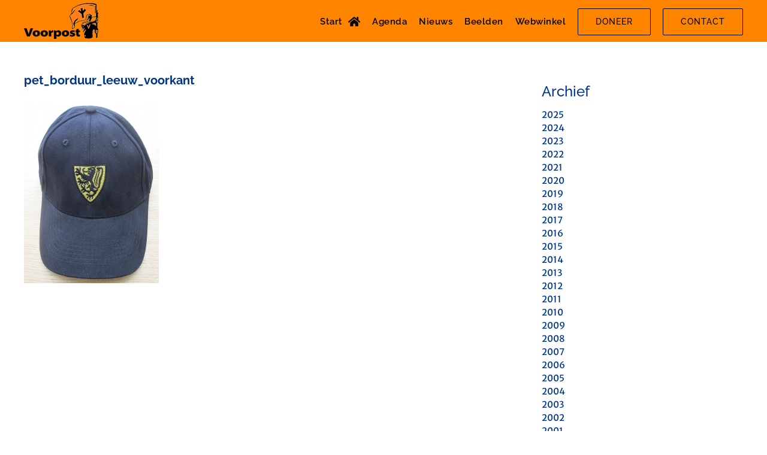

--- FILE ---
content_type: text/html; charset=UTF-8
request_url: https://voorpost.org/pet_borduur_leeuw_voorkant/
body_size: 12240
content:
<!DOCTYPE html>
<html class="avada-html-layout-wide avada-html-header-position-top" dir="ltr" lang="nl-NL" prefix="og: https://ogp.me/ns#" prefix="og: http://ogp.me/ns# fb: http://ogp.me/ns/fb#">
<head>
	<meta http-equiv="X-UA-Compatible" content="IE=edge" />
	<meta http-equiv="Content-Type" content="text/html; charset=utf-8"/>
	<meta name="viewport" content="width=device-width, initial-scale=1" />
	<title>pet_borduur_leeuw_voorkant | Voorpost</title>

		<!-- All in One SEO 4.9.3 - aioseo.com -->
	<meta name="robots" content="max-image-preview:large" />
	<meta name="author" content="roeld"/>
	<link rel="canonical" href="https://voorpost.org/pet_borduur_leeuw_voorkant/" />
	<meta name="generator" content="All in One SEO (AIOSEO) 4.9.3" />
		<meta property="og:locale" content="nl_NL" />
		<meta property="og:site_name" content="Voorpost | Heel-Nederlandse actiegroep" />
		<meta property="og:type" content="article" />
		<meta property="og:title" content="pet_borduur_leeuw_voorkant | Voorpost" />
		<meta property="og:url" content="https://voorpost.org/pet_borduur_leeuw_voorkant/" />
		<meta property="article:published_time" content="2015-08-25T18:18:05+00:00" />
		<meta property="article:modified_time" content="2015-08-25T18:18:05+00:00" />
		<meta name="twitter:card" content="summary" />
		<meta name="twitter:title" content="pet_borduur_leeuw_voorkant | Voorpost" />
		<script type="application/ld+json" class="aioseo-schema">
			{"@context":"https:\/\/schema.org","@graph":[{"@type":"BreadcrumbList","@id":"https:\/\/voorpost.org\/pet_borduur_leeuw_voorkant\/#breadcrumblist","itemListElement":[{"@type":"ListItem","@id":"https:\/\/voorpost.org#listItem","position":1,"name":"Home","item":"https:\/\/voorpost.org","nextItem":{"@type":"ListItem","@id":"https:\/\/voorpost.org\/pet_borduur_leeuw_voorkant\/#listItem","name":"pet_borduur_leeuw_voorkant"}},{"@type":"ListItem","@id":"https:\/\/voorpost.org\/pet_borduur_leeuw_voorkant\/#listItem","position":2,"name":"pet_borduur_leeuw_voorkant","previousItem":{"@type":"ListItem","@id":"https:\/\/voorpost.org#listItem","name":"Home"}}]},{"@type":"ItemPage","@id":"https:\/\/voorpost.org\/pet_borduur_leeuw_voorkant\/#itempage","url":"https:\/\/voorpost.org\/pet_borduur_leeuw_voorkant\/","name":"pet_borduur_leeuw_voorkant | Voorpost","inLanguage":"nl-NL","isPartOf":{"@id":"https:\/\/voorpost.org\/#website"},"breadcrumb":{"@id":"https:\/\/voorpost.org\/pet_borduur_leeuw_voorkant\/#breadcrumblist"},"author":{"@id":"https:\/\/voorpost.org\/author\/roeld\/#author"},"creator":{"@id":"https:\/\/voorpost.org\/author\/roeld\/#author"},"datePublished":"2015-08-25T18:18:05+02:00","dateModified":"2015-08-25T18:18:05+02:00"},{"@type":"Organization","@id":"https:\/\/voorpost.org\/#organization","name":"Voorpost","description":"Heel-Nederlandse actiegroep","url":"https:\/\/voorpost.org\/"},{"@type":"Person","@id":"https:\/\/voorpost.org\/author\/roeld\/#author","url":"https:\/\/voorpost.org\/author\/roeld\/","name":"roeld"},{"@type":"WebSite","@id":"https:\/\/voorpost.org\/#website","url":"https:\/\/voorpost.org\/","name":"Voorpost","description":"Heel-Nederlandse actiegroep","inLanguage":"nl-NL","publisher":{"@id":"https:\/\/voorpost.org\/#organization"}}]}
		</script>
		<!-- All in One SEO -->

<link rel='dns-prefetch' href='//maps.googleapis.com' />
<link rel='dns-prefetch' href='//meet.jit.si' />
<link rel='dns-prefetch' href='//fonts.googleapis.com' />
<link rel="alternate" type="application/rss+xml" title="Voorpost &raquo; feed" href="https://voorpost.org/feed/" />
<link rel="alternate" type="application/rss+xml" title="Voorpost &raquo; reacties feed" href="https://voorpost.org/comments/feed/" />
								<link rel="icon" href="https://voorpost.org/wp-content/uploads/2020/07/favicon.ico" type="image/x-icon" />
		
					<!-- Apple Touch Icon -->
						<link rel="apple-touch-icon" sizes="180x180" href="https://voorpost.org/wp-content/uploads/2020/07/favicon_114.png" type="image/png">
		
					<!-- Android Icon -->
						<link rel="icon" sizes="192x192" href="https://voorpost.org/wp-content/uploads/2020/07/favicon_57.png" type="image/png">
		
					<!-- MS Edge Icon -->
						<meta name="msapplication-TileImage" content="https://voorpost.org/wp-content/uploads/2020/07/favicon_72.png" type="image/png">
				<link rel="alternate" title="oEmbed (JSON)" type="application/json+oembed" href="https://voorpost.org/wp-json/oembed/1.0/embed?url=https%3A%2F%2Fvoorpost.org%2Fpet_borduur_leeuw_voorkant%2F" />
<link rel="alternate" title="oEmbed (XML)" type="text/xml+oembed" href="https://voorpost.org/wp-json/oembed/1.0/embed?url=https%3A%2F%2Fvoorpost.org%2Fpet_borduur_leeuw_voorkant%2F&#038;format=xml" />
<style id='wp-img-auto-sizes-contain-inline-css' type='text/css'>
img:is([sizes=auto i],[sizes^="auto," i]){contain-intrinsic-size:3000px 1500px}
/*# sourceURL=wp-img-auto-sizes-contain-inline-css */
</style>
<link rel='stylesheet' id='eo-leaflet.js-css' href='https://voorpost.org/wp-content/plugins/event-organiser/lib/leaflet/leaflet.min.css?ver=1.4.0' type='text/css' media='all' />
<style id='eo-leaflet.js-inline-css' type='text/css'>
.leaflet-popup-close-button{box-shadow:none!important;}
/*# sourceURL=eo-leaflet.js-inline-css */
</style>
<link rel='stylesheet' id='wp_theatre-css' href='https://voorpost.org/wp-content/plugins/theatre/functions/../css/style.css?ver=0.19.1' type='text/css' media='all' />
<style id='wp-emoji-styles-inline-css' type='text/css'>

	img.wp-smiley, img.emoji {
		display: inline !important;
		border: none !important;
		box-shadow: none !important;
		height: 1em !important;
		width: 1em !important;
		margin: 0 0.07em !important;
		vertical-align: -0.1em !important;
		background: none !important;
		padding: 0 !important;
	}
/*# sourceURL=wp-emoji-styles-inline-css */
</style>
<link rel='stylesheet' id='wapf-frontend-css-css' href='https://voorpost.org/wp-content/plugins/advanced-product-fields-for-woocommerce/assets/css/frontend.min.css?ver=1.6.18' type='text/css' media='all' />
<link rel='stylesheet' id='dashicons-css' href='https://voorpost.org/wp-includes/css/dashicons.min.css?ver=6.9' type='text/css' media='all' />
<link rel='stylesheet' id='admin-bar-css' href='https://voorpost.org/wp-includes/css/admin-bar.min.css?ver=6.9' type='text/css' media='all' />
<style id='admin-bar-inline-css' type='text/css'>

    /* Hide CanvasJS credits for P404 charts specifically */
    #p404RedirectChart .canvasjs-chart-credit {
        display: none !important;
    }
    
    #p404RedirectChart canvas {
        border-radius: 6px;
    }

    .p404-redirect-adminbar-weekly-title {
        font-weight: bold;
        font-size: 14px;
        color: #fff;
        margin-bottom: 6px;
    }

    #wpadminbar #wp-admin-bar-p404_free_top_button .ab-icon:before {
        content: "\f103";
        color: #dc3545;
        top: 3px;
    }
    
    #wp-admin-bar-p404_free_top_button .ab-item {
        min-width: 80px !important;
        padding: 0px !important;
    }
    
    /* Ensure proper positioning and z-index for P404 dropdown */
    .p404-redirect-adminbar-dropdown-wrap { 
        min-width: 0; 
        padding: 0;
        position: static !important;
    }
    
    #wpadminbar #wp-admin-bar-p404_free_top_button_dropdown {
        position: static !important;
    }
    
    #wpadminbar #wp-admin-bar-p404_free_top_button_dropdown .ab-item {
        padding: 0 !important;
        margin: 0 !important;
    }
    
    .p404-redirect-dropdown-container {
        min-width: 340px;
        padding: 18px 18px 12px 18px;
        background: #23282d !important;
        color: #fff;
        border-radius: 12px;
        box-shadow: 0 8px 32px rgba(0,0,0,0.25);
        margin-top: 10px;
        position: relative !important;
        z-index: 999999 !important;
        display: block !important;
        border: 1px solid #444;
    }
    
    /* Ensure P404 dropdown appears on hover */
    #wpadminbar #wp-admin-bar-p404_free_top_button .p404-redirect-dropdown-container { 
        display: none !important;
    }
    
    #wpadminbar #wp-admin-bar-p404_free_top_button:hover .p404-redirect-dropdown-container { 
        display: block !important;
    }
    
    #wpadminbar #wp-admin-bar-p404_free_top_button:hover #wp-admin-bar-p404_free_top_button_dropdown .p404-redirect-dropdown-container {
        display: block !important;
    }
    
    .p404-redirect-card {
        background: #2c3338;
        border-radius: 8px;
        padding: 18px 18px 12px 18px;
        box-shadow: 0 2px 8px rgba(0,0,0,0.07);
        display: flex;
        flex-direction: column;
        align-items: flex-start;
        border: 1px solid #444;
    }
    
    .p404-redirect-btn {
        display: inline-block;
        background: #dc3545;
        color: #fff !important;
        font-weight: bold;
        padding: 5px 22px;
        border-radius: 8px;
        text-decoration: none;
        font-size: 17px;
        transition: background 0.2s, box-shadow 0.2s;
        margin-top: 8px;
        box-shadow: 0 2px 8px rgba(220,53,69,0.15);
        text-align: center;
        line-height: 1.6;
    }
    
    .p404-redirect-btn:hover {
        background: #c82333;
        color: #fff !important;
        box-shadow: 0 4px 16px rgba(220,53,69,0.25);
    }
    
    /* Prevent conflicts with other admin bar dropdowns */
    #wpadminbar .ab-top-menu > li:hover > .ab-item,
    #wpadminbar .ab-top-menu > li.hover > .ab-item {
        z-index: auto;
    }
    
    #wpadminbar #wp-admin-bar-p404_free_top_button:hover > .ab-item {
        z-index: 999998 !important;
    }
    
/*# sourceURL=admin-bar-inline-css */
</style>
<link rel='stylesheet' id='contact-form-7-css' href='https://voorpost.org/wp-content/plugins/contact-form-7/includes/css/styles.css?ver=6.1.4' type='text/css' media='all' />
<style id='woocommerce-inline-inline-css' type='text/css'>
.woocommerce form .form-row .required { visibility: visible; }
/*# sourceURL=woocommerce-inline-inline-css */
</style>
<link rel='stylesheet' id='evcal_google_fonts-css' href='//fonts.googleapis.com/css?family=Oswald%3A400%2C300%7COpen+Sans%3A700%2C400%2C400i%7CRoboto%3A700%2C400&#038;ver=6.9' type='text/css' media='screen' />
<link rel='stylesheet' id='evcal_cal_default-css' href='//voorpost.org/wp-content/plugins/eventON/assets/css/eventon_styles.css?ver=4.0.1' type='text/css' media='all' />
<link rel='stylesheet' id='evo_font_icons-css' href='//voorpost.org/wp-content/plugins/eventON/assets/fonts/all.css?ver=4.0.1' type='text/css' media='all' />
<link rel='stylesheet' id='eventon_dynamic_styles-css' href='//voorpost.org/wp-content/uploads/eventon_dynamic_styles.css?ver=4.0.1' type='text/css' media='all' />
<link rel='stylesheet' id='recent-posts-widget-with-thumbnails-public-style-css' href='https://voorpost.org/wp-content/plugins/recent-posts-widget-with-thumbnails/public.css?ver=7.1.1' type='text/css' media='all' />
<link rel='stylesheet' id='evo_el_styles-css' href='//voorpost.org/wp-content/plugins/eventon-event-lists/assets/el_styles.css?ver=6.9' type='text/css' media='all' />
<link rel='stylesheet' id='fusion-dynamic-css-css' href='https://voorpost.org/wp-content/uploads/fusion-styles/2de402169667ce072d888fdeb358dff8.min.css?ver=3.14.2' type='text/css' media='all' />
<script type="text/javascript" src="https://voorpost.org/wp-includes/js/jquery/jquery.min.js?ver=3.7.1" id="jquery-core-js"></script>
<script type="text/javascript" src="https://voorpost.org/wp-includes/js/jquery/jquery-migrate.min.js?ver=3.4.1" id="jquery-migrate-js"></script>
<script type="text/javascript" src="https://voorpost.org/wp-content/plugins/woocommerce/assets/js/jquery-blockui/jquery.blockUI.min.js?ver=2.7.0-wc.10.4.3" id="wc-jquery-blockui-js" defer="defer" data-wp-strategy="defer"></script>
<script type="text/javascript" src="https://voorpost.org/wp-content/plugins/woocommerce/assets/js/js-cookie/js.cookie.min.js?ver=2.1.4-wc.10.4.3" id="wc-js-cookie-js" defer="defer" data-wp-strategy="defer"></script>
<script type="text/javascript" id="woocommerce-js-extra">
/* <![CDATA[ */
var woocommerce_params = {"ajax_url":"/wp-admin/admin-ajax.php","wc_ajax_url":"/?wc-ajax=%%endpoint%%","i18n_password_show":"Wachtwoord weergeven","i18n_password_hide":"Wachtwoord verbergen"};
//# sourceURL=woocommerce-js-extra
/* ]]> */
</script>
<script type="text/javascript" src="https://voorpost.org/wp-content/plugins/woocommerce/assets/js/frontend/woocommerce.min.js?ver=10.4.3" id="woocommerce-js" defer="defer" data-wp-strategy="defer"></script>
<link rel="https://api.w.org/" href="https://voorpost.org/wp-json/" /><link rel="alternate" title="JSON" type="application/json" href="https://voorpost.org/wp-json/wp/v2/media/1418" /><link rel="EditURI" type="application/rsd+xml" title="RSD" href="https://voorpost.org/xmlrpc.php?rsd" />
<meta name="generator" content="WordPress 6.9" />
<meta name="generator" content="WooCommerce 10.4.3" />
<link rel='shortlink' href='https://voorpost.org/?p=1418' />
<link rel="alternate" type="application/rss+xml" title="Nieuwe producties" href="https://voorpost.org/activiteit/feed/" />
<link rel="alternate" type="application/rss+xml" title="Komende producties" href="https://voorpost.org/upcoming_productions" />
<link rel="alternate" type="application/rss+xml" title="Aankomende evenementen" href="https://voorpost.org/upcoming_events" />
<meta name="generator" content="Theater 0.19.1" />
<style type="text/css" id="css-fb-visibility">@media screen and (max-width: 640px){.fusion-no-small-visibility{display:none !important;}body .sm-text-align-center{text-align:center !important;}body .sm-text-align-left{text-align:left !important;}body .sm-text-align-right{text-align:right !important;}body .sm-text-align-justify{text-align:justify !important;}body .sm-flex-align-center{justify-content:center !important;}body .sm-flex-align-flex-start{justify-content:flex-start !important;}body .sm-flex-align-flex-end{justify-content:flex-end !important;}body .sm-mx-auto{margin-left:auto !important;margin-right:auto !important;}body .sm-ml-auto{margin-left:auto !important;}body .sm-mr-auto{margin-right:auto !important;}body .fusion-absolute-position-small{position:absolute;width:100%;}.awb-sticky.awb-sticky-small{ position: sticky; top: var(--awb-sticky-offset,0); }}@media screen and (min-width: 641px) and (max-width: 1024px){.fusion-no-medium-visibility{display:none !important;}body .md-text-align-center{text-align:center !important;}body .md-text-align-left{text-align:left !important;}body .md-text-align-right{text-align:right !important;}body .md-text-align-justify{text-align:justify !important;}body .md-flex-align-center{justify-content:center !important;}body .md-flex-align-flex-start{justify-content:flex-start !important;}body .md-flex-align-flex-end{justify-content:flex-end !important;}body .md-mx-auto{margin-left:auto !important;margin-right:auto !important;}body .md-ml-auto{margin-left:auto !important;}body .md-mr-auto{margin-right:auto !important;}body .fusion-absolute-position-medium{position:absolute;width:100%;}.awb-sticky.awb-sticky-medium{ position: sticky; top: var(--awb-sticky-offset,0); }}@media screen and (min-width: 1025px){.fusion-no-large-visibility{display:none !important;}body .lg-text-align-center{text-align:center !important;}body .lg-text-align-left{text-align:left !important;}body .lg-text-align-right{text-align:right !important;}body .lg-text-align-justify{text-align:justify !important;}body .lg-flex-align-center{justify-content:center !important;}body .lg-flex-align-flex-start{justify-content:flex-start !important;}body .lg-flex-align-flex-end{justify-content:flex-end !important;}body .lg-mx-auto{margin-left:auto !important;margin-right:auto !important;}body .lg-ml-auto{margin-left:auto !important;}body .lg-mr-auto{margin-right:auto !important;}body .fusion-absolute-position-large{position:absolute;width:100%;}.awb-sticky.awb-sticky-large{ position: sticky; top: var(--awb-sticky-offset,0); }}</style>	<noscript><style>.woocommerce-product-gallery{ opacity: 1 !important; }</style></noscript>
	

<!-- EventON Version -->
<meta name="generator" content="EventON 4.0.1" />

		<script type="text/javascript">
			var doc = document.documentElement;
			doc.setAttribute( 'data-useragent', navigator.userAgent );
		</script>
		
	<link rel='stylesheet' id='wc-blocks-style-css' href='https://voorpost.org/wp-content/plugins/woocommerce/assets/client/blocks/wc-blocks.css?ver=wc-10.4.3' type='text/css' media='all' />
<link rel='stylesheet' id='wc-stripe-blocks-checkout-style-css' href='https://voorpost.org/wp-content/plugins/woocommerce-gateway-stripe/build/upe-blocks.css?ver=5149cca93b0373758856' type='text/css' media='all' />
</head>

<body class="attachment wp-singular attachment-template-default single single-attachment postid-1418 attachmentid-1418 attachment-jpeg wp-theme-Avada wp-child-theme-Voorpost theme-Avada woocommerce-no-js has-sidebar fusion-image-hovers fusion-pagination-sizing fusion-button_type-flat fusion-button_span-no fusion-button_gradient-linear avada-image-rollover-circle-yes avada-image-rollover-yes avada-image-rollover-direction-left fusion-body ltr fusion-sticky-header no-mobile-sticky-header no-mobile-slidingbar no-mobile-totop avada-has-rev-slider-styles fusion-sub-menu-fade mobile-logo-pos-left layout-wide-mode avada-has-boxed-modal-shadow-none layout-scroll-offset-full avada-has-zero-margin-offset-top fusion-top-header menu-text-align-center fusion-woo-product-design-classic fusion-woo-shop-page-columns-4 fusion-woo-related-columns-4 fusion-woo-archive-page-columns-4 fusion-woocommerce-equal-heights avada-has-woo-gallery-disabled woo-sale-badge-circle woo-outofstock-badge-top_bar mobile-menu-design-flyout fusion-show-pagination-text fusion-header-layout-v1 avada-responsive avada-footer-fx-sticky avada-menu-highlight-style-bar fusion-search-form-clean fusion-main-menu-search-overlay fusion-avatar-square avada-dropdown-styles avada-blog-layout-medium avada-blog-archive-layout-medium avada-header-shadow-no avada-menu-icon-position-right avada-has-mainmenu-dropdown-divider avada-has-pagetitle-bg-full avada-has-breadcrumb-mobile-hidden avada-has-titlebar-hide avada-has-pagination-padding avada-flyout-menu-direction-fade avada-ec-views-v1" data-awb-post-id="1418">
		<a class="skip-link screen-reader-text" href="#content">Ga naar inhoud</a>

	<div id="boxed-wrapper">
		
		<div id="wrapper" class="fusion-wrapper">
			<div id="home" style="position:relative;top:-1px;"></div>
							
					
			<header class="fusion-header-wrapper">
				<div class="fusion-header-v1 fusion-logo-alignment fusion-logo-left fusion-sticky-menu- fusion-sticky-logo-1 fusion-mobile-logo-1  fusion-mobile-menu-design-flyout fusion-header-has-flyout-menu">
					<div class="fusion-header-sticky-height"></div>
<div class="fusion-header">
	<div class="fusion-row">
					<div class="fusion-header-has-flyout-menu-content">
					<div class="fusion-logo" data-margin-top="5px" data-margin-bottom="5px" data-margin-left="0px" data-margin-right="0px">
			<a class="fusion-logo-link"  href="https://voorpost.org/" >

						<!-- standard logo -->
			<img src="https://voorpost.org/wp-content/uploads/2020/07/logo_voorpost_mobiel.png" srcset="https://voorpost.org/wp-content/uploads/2020/07/logo_voorpost_mobiel.png 1x, https://voorpost.org/wp-content/uploads/2020/07/logo_voorpost_mobiel@2x.png 2x" width="125" height="60" style="max-height:60px;height:auto;" alt="Voorpost Logo" data-retina_logo_url="https://voorpost.org/wp-content/uploads/2020/07/logo_voorpost_mobiel@2x.png" class="fusion-standard-logo" />

											<!-- mobile logo -->
				<img src="https://voorpost.org/wp-content/uploads/2020/07/logo_voorpost_mobiel.png" srcset="https://voorpost.org/wp-content/uploads/2020/07/logo_voorpost_mobiel.png 1x, https://voorpost.org/wp-content/uploads/2020/07/logo_voorpost_mobiel@2x.png 2x" width="125" height="60" style="max-height:60px;height:auto;" alt="Voorpost Logo" data-retina_logo_url="https://voorpost.org/wp-content/uploads/2020/07/logo_voorpost_mobiel@2x.png" class="fusion-mobile-logo" />
			
											<!-- sticky header logo -->
				<img src="https://voorpost.org/wp-content/uploads/2020/07/logo_voorpost_mobiel.png" srcset="https://voorpost.org/wp-content/uploads/2020/07/logo_voorpost_mobiel.png 1x, https://voorpost.org/wp-content/uploads/2020/07/logo_voorpost_mobiel@2x.png 2x" width="125" height="60" style="max-height:60px;height:auto;" alt="Voorpost Logo" data-retina_logo_url="https://voorpost.org/wp-content/uploads/2020/07/logo_voorpost_mobiel@2x.png" class="fusion-sticky-logo" />
					</a>
		</div>		<nav class="fusion-main-menu" aria-label="Main Menu"><div class="fusion-overlay-search">		<form role="search" class="searchform fusion-search-form  fusion-search-form-clean" method="get" action="https://voorpost.org/">
			<div class="fusion-search-form-content">

				
				<div class="fusion-search-field search-field">
					<label><span class="screen-reader-text">Zoeken naar:</span>
													<input type="search" value="" name="s" class="s" placeholder="Zoeken..." required aria-required="true" aria-label="Zoeken..."/>
											</label>
				</div>
				<div class="fusion-search-button search-button">
					<input type="submit" class="fusion-search-submit searchsubmit" aria-label="Zoeken" value="&#xf002;" />
									</div>

				
			</div>


			
		</form>
		<div class="fusion-search-spacer"></div><a href="#" role="button" aria-label="Close Search" class="fusion-close-search"></a></div><ul id="menu-hoofdmenu" class="fusion-menu"><li  id="menu-item-10961"  class="menu-item menu-item-type-post_type menu-item-object-page menu-item-home menu-item-10961"  data-item-id="10961"><a  href="https://voorpost.org/" class="fusion-flex-link fusion-bar-highlight"><span class="menu-text">Start</span><span class="fusion-megamenu-icon"><i class="glyphicon fa-home fas" aria-hidden="true"></i></span></a></li><li  id="menu-item-8352"  class="menu-item menu-item-type-post_type menu-item-object-page menu-item-8352"  data-item-id="8352"><a  href="https://voorpost.org/agenda/" class="fusion-bar-highlight"><span class="menu-text">Agenda</span></a></li><li  id="menu-item-9090"  class="menu-item menu-item-type-post_type menu-item-object-page menu-item-9090"  data-item-id="9090"><a  href="https://voorpost.org/nieuws/" class="fusion-bar-highlight"><span class="menu-text">Nieuws</span></a></li><li  id="menu-item-17950"  class="menu-item menu-item-type-post_type menu-item-object-page menu-item-17950"  data-item-id="17950"><a  href="https://voorpost.org/voorpostmedia/" class="fusion-bar-highlight"><span class="menu-text">Beelden</span></a></li><li  id="menu-item-8474"  class="menu-item menu-item-type-post_type menu-item-object-page menu-item-8474"  data-item-id="8474"><a  href="https://voorpost.org/webwinkel-voorpost/" class="fusion-bar-highlight"><span class="menu-text">Webwinkel</span></a></li><li  id="menu-item-8868"  class="menu-item menu-item-type-post_type menu-item-object-page menu-item-8868 fusion-menu-item-button"  data-item-id="8868"><a  href="https://voorpost.org/kom-in-actie/steun-voorpost/" class="fusion-bar-highlight"><span class="menu-text fusion-button button-default button-large">Doneer</span></a></li><li  id="menu-item-17512"  class="menu-item menu-item-type-post_type menu-item-object-page menu-item-17512 fusion-menu-item-button"  data-item-id="17512"><a  href="https://voorpost.org/neem-contact-op/" class="fusion-bar-highlight"><span class="menu-text fusion-button button-default button-large">Contact</span></a></li></ul></nav><div class="fusion-flyout-menu-icons fusion-flyout-mobile-menu-icons">
	
	
	
				<a class="fusion-flyout-menu-toggle" aria-hidden="true" aria-label="Toggle Menu" href="#">
			<div class="fusion-toggle-icon-line"></div>
			<div class="fusion-toggle-icon-line"></div>
			<div class="fusion-toggle-icon-line"></div>
		</a>
	</div>


<div class="fusion-flyout-menu-bg"></div>

<nav class="fusion-mobile-nav-holder fusion-flyout-menu fusion-flyout-mobile-menu" aria-label="Main Menu Mobile"></nav>

							</div>
			</div>
</div>
				</div>
				<div class="fusion-clearfix"></div>
			</header>
								
							<div id="sliders-container" class="fusion-slider-visibility">
					</div>
				
					
							
			
						<main id="main" class="clearfix ">
				<div class="fusion-row" style="">

<section id="content" style="float: left;">
	
					<article id="post-1418" class="post post-1418 attachment type-attachment status-inherit hentry">
																		<h1 class="entry-title fusion-post-title">pet_borduur_leeuw_voorkant</h1>							
									
						<div class="post-content">
				<p class="attachment"><a data-rel="iLightbox[postimages]" data-title="" data-caption="" href='https://voorpost.org/wp-content/uploads/2015/08/pet_borduur_leeuw_voorkant.jpg'><img fetchpriority="high" decoding="async" width="225" height="300" src="https://voorpost.org/wp-content/uploads/2015/08/pet_borduur_leeuw_voorkant-225x300.jpg" class="attachment-medium size-medium" alt="" srcset="https://voorpost.org/wp-content/uploads/2015/08/pet_borduur_leeuw_voorkant-200x267.jpg 200w, https://voorpost.org/wp-content/uploads/2015/08/pet_borduur_leeuw_voorkant-225x300.jpg 225w, https://voorpost.org/wp-content/uploads/2015/08/pet_borduur_leeuw_voorkant-400x534.jpg 400w, https://voorpost.org/wp-content/uploads/2015/08/pet_borduur_leeuw_voorkant-500x667.jpg 500w, https://voorpost.org/wp-content/uploads/2015/08/pet_borduur_leeuw_voorkant-600x801.jpg 600w, https://voorpost.org/wp-content/uploads/2015/08/pet_borduur_leeuw_voorkant.jpg 637w" sizes="(max-width: 225px) 100vw, 225px" /></a></p>
							</div>

												<div class="fusion-meta-info"><div class="fusion-meta-info-wrapper"><span class="vcard rich-snippet-hidden"><span class="fn"><a href="https://voorpost.org/author/roeld/" title="Berichten van roeld" rel="author">roeld</a></span></span><span class="updated rich-snippet-hidden">2015-08-25T18:18:05+02:00</span><span>augustus 25th, 2015</span><span class="fusion-inline-sep">|</span></div></div>																								
																	</article>
	</section>
<aside id="sidebar" class="sidebar fusion-widget-area fusion-content-widget-area fusion-sidebar-right fusion-blogsidebar" style="float: right;" data="">
											
					<section id="annual_archive_widget-2" class="widget Annual_Archive_Widget" style="border-style: solid;border-color:transparent;border-width:0px;"><div class="heading"><h4 class="widget-title">Archief</h4></div>		<ul>
			<li><a href='https://voorpost.org/2025/'>2025</a></li>
	<li><a href='https://voorpost.org/2024/'>2024</a></li>
	<li><a href='https://voorpost.org/2023/'>2023</a></li>
	<li><a href='https://voorpost.org/2022/'>2022</a></li>
	<li><a href='https://voorpost.org/2021/'>2021</a></li>
	<li><a href='https://voorpost.org/2020/'>2020</a></li>
	<li><a href='https://voorpost.org/2019/'>2019</a></li>
	<li><a href='https://voorpost.org/2018/'>2018</a></li>
	<li><a href='https://voorpost.org/2017/'>2017</a></li>
	<li><a href='https://voorpost.org/2016/'>2016</a></li>
	<li><a href='https://voorpost.org/2015/'>2015</a></li>
	<li><a href='https://voorpost.org/2014/'>2014</a></li>
	<li><a href='https://voorpost.org/2013/'>2013</a></li>
	<li><a href='https://voorpost.org/2012/'>2012</a></li>
	<li><a href='https://voorpost.org/2011/'>2011</a></li>
	<li><a href='https://voorpost.org/2010/'>2010</a></li>
	<li><a href='https://voorpost.org/2009/'>2009</a></li>
	<li><a href='https://voorpost.org/2008/'>2008</a></li>
	<li><a href='https://voorpost.org/2007/'>2007</a></li>
	<li><a href='https://voorpost.org/2006/'>2006</a></li>
	<li><a href='https://voorpost.org/2005/'>2005</a></li>
	<li><a href='https://voorpost.org/2004/'>2004</a></li>
	<li><a href='https://voorpost.org/2003/'>2003</a></li>
	<li><a href='https://voorpost.org/2002/'>2002</a></li>
	<li><a href='https://voorpost.org/2001/'>2001</a></li>
	<li><a href='https://voorpost.org/2000/'>2000</a></li>
	<li><a href='https://voorpost.org/1999/'>1999</a></li>
	<li><a href='https://voorpost.org/1998/'>1998</a></li>
	<li><a href='https://voorpost.org/1997/'>1997</a></li>
	<li><a href='https://voorpost.org/1996/'>1996</a></li>
	<li><a href='https://voorpost.org/1995/'>1995</a></li>
	<li><a href='https://voorpost.org/1994/'>1994</a></li>
	<li><a href='https://voorpost.org/1992/'>1992</a></li>
	<li><a href='https://voorpost.org/1991/'>1991</a></li>
	<li><a href='https://voorpost.org/1990/'>1990</a></li>
	<li><a href='https://voorpost.org/1989/'>1989</a></li>
	<li><a href='https://voorpost.org/1988/'>1988</a></li>
	<li><a href='https://voorpost.org/1986/'>1986</a></li>
	<li><a href='https://voorpost.org/1984/'>1984</a></li>
	<li><a href='https://voorpost.org/1981/'>1981</a></li>
	<li><a href='https://voorpost.org/1980/'>1980</a></li>
	<li><a href='https://voorpost.org/1979/'>1979</a></li>
	<li><a href='https://voorpost.org/1978/'>1978</a></li>
		</ul>
		</section>			</aside>
						
					</div>  <!-- fusion-row -->
				</main>  <!-- #main -->
				
				
								
					
		<div class="fusion-footer">
					
	<footer class="fusion-footer-widget-area fusion-widget-area fusion-footer-widget-area-center">
		<div class="fusion-row">
			<div class="fusion-columns fusion-columns-5 fusion-widget-area">
				
																									<div class="fusion-column col-lg-2 col-md-2 col-sm-2">
							<section id="media_image-2" class="fusion-footer-widget-column widget widget_media_image" style="border-style: solid;border-color:transparent;border-width:0px;"><h4 class="widget-title">Voorzitter Voorpost</h4><a href="https://voorpost.org/wie-we-zijn/onze-leiders/#voorzitter"><img width="200" height="200" src="https://voorpost.org/wp-content/uploads/2021/09/foto_bart_vanpachtenbeke-200x200.png" class="image wp-image-8945  attachment-fusion-200 size-fusion-200" alt="Voorzitter Voorpost" style="max-width: 100%; height: auto;" title="Voorzitter Voorpost" decoding="async" srcset="https://voorpost.org/wp-content/uploads/2021/09/foto_bart_vanpachtenbeke-66x66.png 66w, https://voorpost.org/wp-content/uploads/2021/09/foto_bart_vanpachtenbeke-100x100.png 100w, https://voorpost.org/wp-content/uploads/2021/09/foto_bart_vanpachtenbeke-150x150.png 150w, https://voorpost.org/wp-content/uploads/2021/09/foto_bart_vanpachtenbeke-200x200.png 200w, https://voorpost.org/wp-content/uploads/2021/09/foto_bart_vanpachtenbeke-300x300.png 300w, https://voorpost.org/wp-content/uploads/2021/09/foto_bart_vanpachtenbeke.png 400w" sizes="(max-width: 200px) 100vw, 200px" /></a><div style="clear:both;"></div></section>																					</div>
																										<div class="fusion-column col-lg-2 col-md-2 col-sm-2">
							<section id="media_image-3" class="fusion-footer-widget-column widget widget_media_image" style="border-style: solid;border-color:transparent;border-width:0px;"><h4 class="widget-title">Actieleider Nederland</h4><a href="https://voorpost.org/wie-we-zijn/onze-leiders/#actieleider_nederland"><img width="200" height="200" src="https://voorpost.org/wp-content/uploads/2021/09/foto_florens_van_der_kooi-200x200.png" class="image wp-image-8946  attachment-fusion-200 size-fusion-200" alt="Actieleider Nederland" style="max-width: 100%; height: auto;" title="Actieleider Nederland" decoding="async" srcset="https://voorpost.org/wp-content/uploads/2021/09/foto_florens_van_der_kooi-66x66.png 66w, https://voorpost.org/wp-content/uploads/2021/09/foto_florens_van_der_kooi-100x100.png 100w, https://voorpost.org/wp-content/uploads/2021/09/foto_florens_van_der_kooi-150x150.png 150w, https://voorpost.org/wp-content/uploads/2021/09/foto_florens_van_der_kooi-200x200.png 200w, https://voorpost.org/wp-content/uploads/2021/09/foto_florens_van_der_kooi-300x300.png 300w, https://voorpost.org/wp-content/uploads/2021/09/foto_florens_van_der_kooi.png 400w" sizes="(max-width: 200px) 100vw, 200px" /></a><div style="clear:both;"></div></section>																					</div>
																										<div class="fusion-column col-lg-2 col-md-2 col-sm-2">
							<section id="media_image-4" class="fusion-footer-widget-column widget widget_media_image" style="border-style: solid;border-color:transparent;border-width:0px;"><h4 class="widget-title">Actieleider Vlaanderen</h4><a href="https://voorpost.org/wie-we-zijn/onze-leiders/#actieleider_vlaanderen"><img width="200" height="200" src="https://voorpost.org/wp-content/uploads/2021/09/foto_nick_van_mieghem-200x200.png" class="image wp-image-8947  attachment-fusion-200 size-fusion-200" alt="Actieleider Vlaanderen" style="max-width: 100%; height: auto;" title="Actieleider Vlaanderen" decoding="async" srcset="https://voorpost.org/wp-content/uploads/2021/09/foto_nick_van_mieghem-66x66.png 66w, https://voorpost.org/wp-content/uploads/2021/09/foto_nick_van_mieghem-100x100.png 100w, https://voorpost.org/wp-content/uploads/2021/09/foto_nick_van_mieghem-150x150.png 150w, https://voorpost.org/wp-content/uploads/2021/09/foto_nick_van_mieghem-200x200.png 200w, https://voorpost.org/wp-content/uploads/2021/09/foto_nick_van_mieghem-300x300.png 300w, https://voorpost.org/wp-content/uploads/2021/09/foto_nick_van_mieghem.png 400w" sizes="(max-width: 200px) 100vw, 200px" /></a><div style="clear:both;"></div></section>																					</div>
																										<div class="fusion-column col-lg-2 col-md-2 col-sm-2">
							<section id="media_image-6" class="fusion-footer-widget-column widget widget_media_image" style="border-style: solid;border-color:transparent;border-width:0px;"><h4 class="widget-title">Organisatieverantwoordelijke</h4><a href="https://voorpost.org/wie-we-zijn/onze-leiders/#organisatieverantwoordelijke"><img width="200" height="200" src="https://voorpost.org/wp-content/uploads/2021/11/luc.png" class="image wp-image-11829  attachment-full size-full" alt="" style="max-width: 100%; height: auto;" title="Organisatieverantwoordelijke" decoding="async" srcset="https://voorpost.org/wp-content/uploads/2021/11/luc-66x66.png 66w, https://voorpost.org/wp-content/uploads/2021/11/luc-100x100.png 100w, https://voorpost.org/wp-content/uploads/2021/11/luc-150x150.png 150w, https://voorpost.org/wp-content/uploads/2021/11/luc.png 200w" sizes="(max-width: 200px) 100vw, 200px" /></a><div style="clear:both;"></div></section>																					</div>
																										<div class="fusion-column fusion-column-last col-lg-2 col-md-2 col-sm-2">
							<section id="media_image-5" class="fusion-footer-widget-column widget widget_media_image" style="border-style: solid;border-color:transparent;border-width:0px;"><h4 class="widget-title">Voorpost op Telegram</h4><a href="https://t.me/voorpost" target="_blank"><img width="200" height="200" src="https://voorpost.org/wp-content/uploads/2021/05/logo_telegram-200x200.png" class="image wp-image-8761  attachment-fusion-200 size-fusion-200" alt="Voorpost op Telegram" style="max-width: 100%; height: auto;" title="Voorpost op Telegram" decoding="async" srcset="https://voorpost.org/wp-content/uploads/2021/05/logo_telegram-66x66.png 66w, https://voorpost.org/wp-content/uploads/2021/05/logo_telegram-100x100.png 100w, https://voorpost.org/wp-content/uploads/2021/05/logo_telegram-150x150.png 150w, https://voorpost.org/wp-content/uploads/2021/05/logo_telegram-200x200.png 200w, https://voorpost.org/wp-content/uploads/2021/05/logo_telegram-300x300.png 300w, https://voorpost.org/wp-content/uploads/2021/05/logo_telegram-400x400.png 400w, https://voorpost.org/wp-content/uploads/2021/05/logo_telegram-500x500.png 500w, https://voorpost.org/wp-content/uploads/2021/05/logo_telegram.png 512w" sizes="(max-width: 200px) 100vw, 200px" /></a><div style="clear:both;"></div></section>																					</div>
																		
				<div class="fusion-clearfix"></div>
			</div> <!-- fusion-columns -->
		</div> <!-- fusion-row -->
	</footer> <!-- fusion-footer-widget-area -->

	
	<footer id="footer" class="fusion-footer-copyright-area">
		<div class="fusion-row">
			<div class="fusion-copyright-content">

				<div class="fusion-copyright-notice">
		<div>
		© <script>document.write(new Date().getFullYear());</script> Voorpost vzw  |  Alle rechten voorbehouden  |  <a href="https://www.voorpost.org/privacy-verklaring/">Privacy verklaring</a> | <a href="https://www.voorpost.org/cookiebeleid-eu/">Cookiebeleid</a>	</div>
</div>
<div class="fusion-social-links-footer">
	<div class="fusion-social-networks boxed-icons"><div class="fusion-social-networks-wrapper"><a  class="fusion-social-network-icon fusion-tooltip fusion-facebook awb-icon-facebook" style="color:#ffffff;background-color:#3b5998;border-color:#3b5998;" data-placement="top" data-title="Facebook" data-toggle="tooltip" title="Facebook" href="https://www.facebook.com/VoorpostEuropa" target="_blank" rel="noreferrer nofollow"><span class="screen-reader-text">Facebook</span></a><a  class="fusion-social-network-icon fusion-tooltip fusion-twitter awb-icon-twitter" style="color:#ffffff;background-color:#000000;border-color:#000000;" data-placement="top" data-title="X" data-toggle="tooltip" title="X" href="https://twitter.com/voorpost" target="_blank" rel="noopener noreferrer nofollow"><span class="screen-reader-text">X</span></a><a  class="fusion-social-network-icon fusion-tooltip fusion-instagram awb-icon-instagram" style="color:#ffffff;background-color:#c13584;border-color:#c13584;" data-placement="top" data-title="Instagram" data-toggle="tooltip" title="Instagram" href="https://www.instagram.com/voorpost_actiegroep/" target="_blank" rel="noopener noreferrer nofollow"><span class="screen-reader-text">Instagram</span></a><a  class="fusion-social-network-icon fusion-tooltip fusion-youtube awb-icon-youtube" style="color:#ffffff;background-color:#cd201f;border-color:#cd201f;" data-placement="top" data-title="YouTube" data-toggle="tooltip" title="YouTube" href="https://www.youtube.com/user/voorpostmedia" target="_blank" rel="noopener noreferrer nofollow"><span class="screen-reader-text">YouTube</span></a><a  class="fusion-social-network-icon fusion-tooltip fusion-vimeo awb-icon-vimeo" style="color:#ffffff;background-color:#1ab7ea;border-color:#1ab7ea;" data-placement="top" data-title="Vimeo" data-toggle="tooltip" title="Vimeo" href="https://vimeo.com/voorpost" target="_blank" rel="noopener noreferrer nofollow"><span class="screen-reader-text">Vimeo</span></a><a  class="fusion-social-network-icon fusion-tooltip fusion-linkedin awb-icon-linkedin" style="color:#ffffff;background-color:#0077b5;border-color:#0077b5;" data-placement="top" data-title="LinkedIn" data-toggle="tooltip" title="LinkedIn" href="https://www.linkedin.com/company/voorpost/" target="_blank" rel="noopener noreferrer nofollow"><span class="screen-reader-text">LinkedIn</span></a><a  class="fusion-social-network-icon fusion-tooltip fusion-flickr awb-icon-flickr fusion-last-social-icon" style="color:#ffffff;background-color:#0063dc;border-color:#0063dc;" data-placement="top" data-title="Flickr" data-toggle="tooltip" title="Flickr" href="https://www.flickr.com/photos/voorpost" target="_blank" rel="noopener noreferrer nofollow"><span class="screen-reader-text">Flickr</span></a><a  class="fusion-social-network-icon fusion-tooltip fusion-vk awb-icon-vk" style="color:#ffffff;background-color:#45668e;border-color:#45668e;" data-placement="top" data-title="Vk" data-toggle="tooltip" title="Vk" href="https://vk.com/actiegroepvoorpost" target="_blank" rel="noopener noreferrer nofollow"><span class="screen-reader-text">Vk</span></a></div></div></div>

			</div> <!-- fusion-fusion-copyright-content -->
		</div> <!-- fusion-row -->
	</footer> <!-- #footer -->
		</div> <!-- fusion-footer -->

		
																</div> <!-- wrapper -->
		</div> <!-- #boxed-wrapper -->
				<a class="fusion-one-page-text-link fusion-page-load-link" tabindex="-1" href="#" aria-hidden="true">Page load link</a>

		<div class="avada-footer-scripts">
			<script type="text/javascript">var fusionNavIsCollapsed=function(e){var t,n;window.innerWidth<=e.getAttribute("data-breakpoint")?(e.classList.add("collapse-enabled"),e.classList.remove("awb-menu_desktop"),e.classList.contains("expanded")||window.dispatchEvent(new CustomEvent("fusion-mobile-menu-collapsed",{detail:{nav:e}})),(n=e.querySelectorAll(".menu-item-has-children.expanded")).length&&n.forEach(function(e){e.querySelector(".awb-menu__open-nav-submenu_mobile").setAttribute("aria-expanded","false")})):(null!==e.querySelector(".menu-item-has-children.expanded .awb-menu__open-nav-submenu_click")&&e.querySelector(".menu-item-has-children.expanded .awb-menu__open-nav-submenu_click").click(),e.classList.remove("collapse-enabled"),e.classList.add("awb-menu_desktop"),null!==e.querySelector(".awb-menu__main-ul")&&e.querySelector(".awb-menu__main-ul").removeAttribute("style")),e.classList.add("no-wrapper-transition"),clearTimeout(t),t=setTimeout(()=>{e.classList.remove("no-wrapper-transition")},400),e.classList.remove("loading")},fusionRunNavIsCollapsed=function(){var e,t=document.querySelectorAll(".awb-menu");for(e=0;e<t.length;e++)fusionNavIsCollapsed(t[e])};function avadaGetScrollBarWidth(){var e,t,n,l=document.createElement("p");return l.style.width="100%",l.style.height="200px",(e=document.createElement("div")).style.position="absolute",e.style.top="0px",e.style.left="0px",e.style.visibility="hidden",e.style.width="200px",e.style.height="150px",e.style.overflow="hidden",e.appendChild(l),document.body.appendChild(e),t=l.offsetWidth,e.style.overflow="scroll",t==(n=l.offsetWidth)&&(n=e.clientWidth),document.body.removeChild(e),jQuery("html").hasClass("awb-scroll")&&10<t-n?10:t-n}fusionRunNavIsCollapsed(),window.addEventListener("fusion-resize-horizontal",fusionRunNavIsCollapsed);</script><script type="speculationrules">
{"prefetch":[{"source":"document","where":{"and":[{"href_matches":"/*"},{"not":{"href_matches":["/wp-*.php","/wp-admin/*","/wp-content/uploads/*","/wp-content/*","/wp-content/plugins/*","/wp-content/themes/Voorpost/*","/wp-content/themes/Avada/*","/*\\?(.+)"]}},{"not":{"selector_matches":"a[rel~=\"nofollow\"]"}},{"not":{"selector_matches":".no-prefetch, .no-prefetch a"}}]},"eagerness":"conservative"}]}
</script>
		<script type="text/javascript" alt='evo_map_styles'>
		/*<![CDATA[*/
		var gmapstyles = 'default';
		/* ]]> */
		</script>		
		<div class='evo_elms'><em class='evo_tooltip_box'></em></div>	<script type='text/javascript'>
		(function () {
			var c = document.body.className;
			c = c.replace(/woocommerce-no-js/, 'woocommerce-js');
			document.body.className = c;
		})();
	</script>
	<div id='evo_global_data' data-d='{"calendars":[]}'></div><div class='evo_lightboxes' style='display:block'>					<div class='evo_lightbox eventcard eventon_events_list' id='' >
						<div class="evo_content_in">													
							<div class="evo_content_inin">
								<div class="evo_lightbox_content">
									<a class='evolbclose '>X</a>
									<div class='evo_lightbox_body eventon_list_event evo_pop_body evcal_eventcard'> </div>
								</div>
							</div>							
						</div>
					</div>
					</div><script type="text/javascript" src="https://voorpost.org/wp-content/plugins/theatre/functions/../js/main.js?ver=0.19.1" id="wp_theatre_js-js"></script>
<script type="text/javascript" id="wapf-frontend-js-js-extra">
/* <![CDATA[ */
var wapf_config = {"page_type":"other"};
//# sourceURL=wapf-frontend-js-js-extra
/* ]]> */
</script>
<script type="text/javascript" src="https://voorpost.org/wp-content/plugins/advanced-product-fields-for-woocommerce/assets/js/frontend.min.js?ver=1.6.18" id="wapf-frontend-js-js"></script>
<script type="text/javascript" src="https://voorpost.org/wp-includes/js/dist/hooks.min.js?ver=dd5603f07f9220ed27f1" id="wp-hooks-js"></script>
<script type="text/javascript" src="https://voorpost.org/wp-includes/js/dist/i18n.min.js?ver=c26c3dc7bed366793375" id="wp-i18n-js"></script>
<script type="text/javascript" id="wp-i18n-js-after">
/* <![CDATA[ */
wp.i18n.setLocaleData( { 'text direction\u0004ltr': [ 'ltr' ] } );
//# sourceURL=wp-i18n-js-after
/* ]]> */
</script>
<script type="text/javascript" src="https://voorpost.org/wp-content/plugins/contact-form-7/includes/swv/js/index.js?ver=6.1.4" id="swv-js"></script>
<script type="text/javascript" id="contact-form-7-js-translations">
/* <![CDATA[ */
( function( domain, translations ) {
	var localeData = translations.locale_data[ domain ] || translations.locale_data.messages;
	localeData[""].domain = domain;
	wp.i18n.setLocaleData( localeData, domain );
} )( "contact-form-7", {"translation-revision-date":"2025-11-30 09:13:36+0000","generator":"GlotPress\/4.0.3","domain":"messages","locale_data":{"messages":{"":{"domain":"messages","plural-forms":"nplurals=2; plural=n != 1;","lang":"nl"},"This contact form is placed in the wrong place.":["Dit contactformulier staat op de verkeerde plek."],"Error:":["Fout:"]}},"comment":{"reference":"includes\/js\/index.js"}} );
//# sourceURL=contact-form-7-js-translations
/* ]]> */
</script>
<script type="text/javascript" id="contact-form-7-js-before">
/* <![CDATA[ */
var wpcf7 = {
    "api": {
        "root": "https:\/\/voorpost.org\/wp-json\/",
        "namespace": "contact-form-7\/v1"
    }
};
//# sourceURL=contact-form-7-js-before
/* ]]> */
</script>
<script type="text/javascript" src="https://voorpost.org/wp-content/plugins/contact-form-7/includes/js/index.js?ver=6.1.4" id="contact-form-7-js"></script>
<script type="text/javascript" src="https://maps.googleapis.com/maps/api/js?ver=1.0" id="evcal_gmaps-js"></script>
<script type="text/javascript" src="//voorpost.org/wp-content/plugins/eventON/assets/js/maps/eventon_gen_maps.js?ver=4.0.1" id="eventon_gmaps-js"></script>
<script type="text/javascript" src="//voorpost.org/wp-content/plugins/eventON/assets/js/eventon_functions.js?ver=4.0.1" id="evcal_functions-js"></script>
<script type="text/javascript" src="//voorpost.org/wp-content/plugins/eventON/assets/js/lib/jquery.easing.1.3.js?ver=1.0" id="evcal_easing-js"></script>
<script type="text/javascript" src="https://voorpost.org/wp-content/plugins/eventON/assets/js/lib/handlebars.js?ver=4.0.1" id="evo_handlebars-js"></script>
<script type="text/javascript" src="https://meet.jit.si/external_api.js?ver=4.0.1" id="evo_jitsi-js"></script>
<script type="text/javascript" src="//voorpost.org/wp-content/plugins/eventON/assets/js/lib/jquery.mobile.min.js?ver=4.0.1" id="evo_mobile-js"></script>
<script type="text/javascript" src="https://voorpost.org/wp-content/plugins/eventON/assets/js/lib/moment.min.js?ver=4.0.1" id="evo_moment-js"></script>
<script type="text/javascript" src="//voorpost.org/wp-content/plugins/eventON/assets/js/lib/jquery.mousewheel.min.js?ver=4.0.1" id="evo_mouse-js"></script>
<script type="text/javascript" id="evcal_ajax_handle-js-extra">
/* <![CDATA[ */
var the_ajax_script = {"ajaxurl":"https://voorpost.org/wp-admin/admin-ajax.php","rurl":"https://voorpost.org/wp-json/","postnonce":"b5972bd69f","ajax_method":"ajax","evo_v":"4.0.1"};
var evo_general_params = {"ajaxurl":"https://voorpost.org/wp-admin/admin-ajax.php","rurl":"https://voorpost.org/wp-json/","n":"b5972bd69f","ajax_method":"ajax","evo_v":"4.0.1"};
//# sourceURL=evcal_ajax_handle-js-extra
/* ]]> */
</script>
<script type="text/javascript" src="//voorpost.org/wp-content/plugins/eventON/assets/js/eventon_script.js?ver=4.0.1" id="evcal_ajax_handle-js"></script>
<script type="text/javascript" src="https://voorpost.org/wp-content/plugins/woocommerce/assets/js/sourcebuster/sourcebuster.min.js?ver=10.4.3" id="sourcebuster-js-js"></script>
<script type="text/javascript" id="wc-order-attribution-js-extra">
/* <![CDATA[ */
var wc_order_attribution = {"params":{"lifetime":1.0000000000000000818030539140313095458623138256371021270751953125e-5,"session":30,"base64":false,"ajaxurl":"https://voorpost.org/wp-admin/admin-ajax.php","prefix":"wc_order_attribution_","allowTracking":true},"fields":{"source_type":"current.typ","referrer":"current_add.rf","utm_campaign":"current.cmp","utm_source":"current.src","utm_medium":"current.mdm","utm_content":"current.cnt","utm_id":"current.id","utm_term":"current.trm","utm_source_platform":"current.plt","utm_creative_format":"current.fmt","utm_marketing_tactic":"current.tct","session_entry":"current_add.ep","session_start_time":"current_add.fd","session_pages":"session.pgs","session_count":"udata.vst","user_agent":"udata.uag"}};
//# sourceURL=wc-order-attribution-js-extra
/* ]]> */
</script>
<script type="text/javascript" src="https://voorpost.org/wp-content/plugins/woocommerce/assets/js/frontend/order-attribution.min.js?ver=10.4.3" id="wc-order-attribution-js"></script>
<script type="text/javascript" src="https://www.google.com/recaptcha/api.js?render=6Lcgh5weAAAAAOGmQX6QcPb0eZbUehRRf7nEwaEK&amp;ver=3.0" id="google-recaptcha-js"></script>
<script type="text/javascript" src="https://voorpost.org/wp-includes/js/dist/vendor/wp-polyfill.min.js?ver=3.15.0" id="wp-polyfill-js"></script>
<script type="text/javascript" id="wpcf7-recaptcha-js-before">
/* <![CDATA[ */
var wpcf7_recaptcha = {
    "sitekey": "6Lcgh5weAAAAAOGmQX6QcPb0eZbUehRRf7nEwaEK",
    "actions": {
        "homepage": "homepage",
        "contactform": "contactform"
    }
};
//# sourceURL=wpcf7-recaptcha-js-before
/* ]]> */
</script>
<script type="text/javascript" src="https://voorpost.org/wp-content/plugins/contact-form-7/modules/recaptcha/index.js?ver=6.1.4" id="wpcf7-recaptcha-js"></script>
<script type="text/javascript" src="https://voorpost.org/wp-content/uploads/fusion-scripts/6e30b77213215b8b08e46caf181f1f48.min.js?ver=3.14.2" id="fusion-scripts-js"></script>
<script id="wp-emoji-settings" type="application/json">
{"baseUrl":"https://s.w.org/images/core/emoji/17.0.2/72x72/","ext":".png","svgUrl":"https://s.w.org/images/core/emoji/17.0.2/svg/","svgExt":".svg","source":{"concatemoji":"https://voorpost.org/wp-includes/js/wp-emoji-release.min.js?ver=6.9"}}
</script>
<script type="module">
/* <![CDATA[ */
/*! This file is auto-generated */
const a=JSON.parse(document.getElementById("wp-emoji-settings").textContent),o=(window._wpemojiSettings=a,"wpEmojiSettingsSupports"),s=["flag","emoji"];function i(e){try{var t={supportTests:e,timestamp:(new Date).valueOf()};sessionStorage.setItem(o,JSON.stringify(t))}catch(e){}}function c(e,t,n){e.clearRect(0,0,e.canvas.width,e.canvas.height),e.fillText(t,0,0);t=new Uint32Array(e.getImageData(0,0,e.canvas.width,e.canvas.height).data);e.clearRect(0,0,e.canvas.width,e.canvas.height),e.fillText(n,0,0);const a=new Uint32Array(e.getImageData(0,0,e.canvas.width,e.canvas.height).data);return t.every((e,t)=>e===a[t])}function p(e,t){e.clearRect(0,0,e.canvas.width,e.canvas.height),e.fillText(t,0,0);var n=e.getImageData(16,16,1,1);for(let e=0;e<n.data.length;e++)if(0!==n.data[e])return!1;return!0}function u(e,t,n,a){switch(t){case"flag":return n(e,"\ud83c\udff3\ufe0f\u200d\u26a7\ufe0f","\ud83c\udff3\ufe0f\u200b\u26a7\ufe0f")?!1:!n(e,"\ud83c\udde8\ud83c\uddf6","\ud83c\udde8\u200b\ud83c\uddf6")&&!n(e,"\ud83c\udff4\udb40\udc67\udb40\udc62\udb40\udc65\udb40\udc6e\udb40\udc67\udb40\udc7f","\ud83c\udff4\u200b\udb40\udc67\u200b\udb40\udc62\u200b\udb40\udc65\u200b\udb40\udc6e\u200b\udb40\udc67\u200b\udb40\udc7f");case"emoji":return!a(e,"\ud83e\u1fac8")}return!1}function f(e,t,n,a){let r;const o=(r="undefined"!=typeof WorkerGlobalScope&&self instanceof WorkerGlobalScope?new OffscreenCanvas(300,150):document.createElement("canvas")).getContext("2d",{willReadFrequently:!0}),s=(o.textBaseline="top",o.font="600 32px Arial",{});return e.forEach(e=>{s[e]=t(o,e,n,a)}),s}function r(e){var t=document.createElement("script");t.src=e,t.defer=!0,document.head.appendChild(t)}a.supports={everything:!0,everythingExceptFlag:!0},new Promise(t=>{let n=function(){try{var e=JSON.parse(sessionStorage.getItem(o));if("object"==typeof e&&"number"==typeof e.timestamp&&(new Date).valueOf()<e.timestamp+604800&&"object"==typeof e.supportTests)return e.supportTests}catch(e){}return null}();if(!n){if("undefined"!=typeof Worker&&"undefined"!=typeof OffscreenCanvas&&"undefined"!=typeof URL&&URL.createObjectURL&&"undefined"!=typeof Blob)try{var e="postMessage("+f.toString()+"("+[JSON.stringify(s),u.toString(),c.toString(),p.toString()].join(",")+"));",a=new Blob([e],{type:"text/javascript"});const r=new Worker(URL.createObjectURL(a),{name:"wpTestEmojiSupports"});return void(r.onmessage=e=>{i(n=e.data),r.terminate(),t(n)})}catch(e){}i(n=f(s,u,c,p))}t(n)}).then(e=>{for(const n in e)a.supports[n]=e[n],a.supports.everything=a.supports.everything&&a.supports[n],"flag"!==n&&(a.supports.everythingExceptFlag=a.supports.everythingExceptFlag&&a.supports[n]);var t;a.supports.everythingExceptFlag=a.supports.everythingExceptFlag&&!a.supports.flag,a.supports.everything||((t=a.source||{}).concatemoji?r(t.concatemoji):t.wpemoji&&t.twemoji&&(r(t.twemoji),r(t.wpemoji)))});
//# sourceURL=https://voorpost.org/wp-includes/js/wp-emoji-loader.min.js
/* ]]> */
</script>
				<script type="text/javascript">
				jQuery( document ).ready( function() {
					var ajaxurl = 'https://voorpost.org/wp-admin/admin-ajax.php';
					if ( 0 < jQuery( '.fusion-login-nonce' ).length ) {
						jQuery.get( ajaxurl, { 'action': 'fusion_login_nonce' }, function( response ) {
							jQuery( '.fusion-login-nonce' ).html( response );
						});
					}
				});
				</script>
						</div>

			<section class="to-top-container to-top-right" aria-labelledby="awb-to-top-label">
		<a href="#" id="toTop" class="fusion-top-top-link">
			<span id="awb-to-top-label" class="screen-reader-text">Ga naar de bovenkant</span>

					</a>
	</section>
		<script defer src="https://static.cloudflareinsights.com/beacon.min.js/vcd15cbe7772f49c399c6a5babf22c1241717689176015" integrity="sha512-ZpsOmlRQV6y907TI0dKBHq9Md29nnaEIPlkf84rnaERnq6zvWvPUqr2ft8M1aS28oN72PdrCzSjY4U6VaAw1EQ==" data-cf-beacon='{"version":"2024.11.0","token":"8e42518841234683b10359b4e32c9827","r":1,"server_timing":{"name":{"cfCacheStatus":true,"cfEdge":true,"cfExtPri":true,"cfL4":true,"cfOrigin":true,"cfSpeedBrain":true},"location_startswith":null}}' crossorigin="anonymous"></script>
</body>
</html>


--- FILE ---
content_type: text/html; charset=utf-8
request_url: https://www.google.com/recaptcha/api2/anchor?ar=1&k=6Lcgh5weAAAAAOGmQX6QcPb0eZbUehRRf7nEwaEK&co=aHR0cHM6Ly92b29ycG9zdC5vcmc6NDQz&hl=en&v=PoyoqOPhxBO7pBk68S4YbpHZ&size=invisible&anchor-ms=20000&execute-ms=30000&cb=1q2s3ab30t1r
body_size: 48589
content:
<!DOCTYPE HTML><html dir="ltr" lang="en"><head><meta http-equiv="Content-Type" content="text/html; charset=UTF-8">
<meta http-equiv="X-UA-Compatible" content="IE=edge">
<title>reCAPTCHA</title>
<style type="text/css">
/* cyrillic-ext */
@font-face {
  font-family: 'Roboto';
  font-style: normal;
  font-weight: 400;
  font-stretch: 100%;
  src: url(//fonts.gstatic.com/s/roboto/v48/KFO7CnqEu92Fr1ME7kSn66aGLdTylUAMa3GUBHMdazTgWw.woff2) format('woff2');
  unicode-range: U+0460-052F, U+1C80-1C8A, U+20B4, U+2DE0-2DFF, U+A640-A69F, U+FE2E-FE2F;
}
/* cyrillic */
@font-face {
  font-family: 'Roboto';
  font-style: normal;
  font-weight: 400;
  font-stretch: 100%;
  src: url(//fonts.gstatic.com/s/roboto/v48/KFO7CnqEu92Fr1ME7kSn66aGLdTylUAMa3iUBHMdazTgWw.woff2) format('woff2');
  unicode-range: U+0301, U+0400-045F, U+0490-0491, U+04B0-04B1, U+2116;
}
/* greek-ext */
@font-face {
  font-family: 'Roboto';
  font-style: normal;
  font-weight: 400;
  font-stretch: 100%;
  src: url(//fonts.gstatic.com/s/roboto/v48/KFO7CnqEu92Fr1ME7kSn66aGLdTylUAMa3CUBHMdazTgWw.woff2) format('woff2');
  unicode-range: U+1F00-1FFF;
}
/* greek */
@font-face {
  font-family: 'Roboto';
  font-style: normal;
  font-weight: 400;
  font-stretch: 100%;
  src: url(//fonts.gstatic.com/s/roboto/v48/KFO7CnqEu92Fr1ME7kSn66aGLdTylUAMa3-UBHMdazTgWw.woff2) format('woff2');
  unicode-range: U+0370-0377, U+037A-037F, U+0384-038A, U+038C, U+038E-03A1, U+03A3-03FF;
}
/* math */
@font-face {
  font-family: 'Roboto';
  font-style: normal;
  font-weight: 400;
  font-stretch: 100%;
  src: url(//fonts.gstatic.com/s/roboto/v48/KFO7CnqEu92Fr1ME7kSn66aGLdTylUAMawCUBHMdazTgWw.woff2) format('woff2');
  unicode-range: U+0302-0303, U+0305, U+0307-0308, U+0310, U+0312, U+0315, U+031A, U+0326-0327, U+032C, U+032F-0330, U+0332-0333, U+0338, U+033A, U+0346, U+034D, U+0391-03A1, U+03A3-03A9, U+03B1-03C9, U+03D1, U+03D5-03D6, U+03F0-03F1, U+03F4-03F5, U+2016-2017, U+2034-2038, U+203C, U+2040, U+2043, U+2047, U+2050, U+2057, U+205F, U+2070-2071, U+2074-208E, U+2090-209C, U+20D0-20DC, U+20E1, U+20E5-20EF, U+2100-2112, U+2114-2115, U+2117-2121, U+2123-214F, U+2190, U+2192, U+2194-21AE, U+21B0-21E5, U+21F1-21F2, U+21F4-2211, U+2213-2214, U+2216-22FF, U+2308-230B, U+2310, U+2319, U+231C-2321, U+2336-237A, U+237C, U+2395, U+239B-23B7, U+23D0, U+23DC-23E1, U+2474-2475, U+25AF, U+25B3, U+25B7, U+25BD, U+25C1, U+25CA, U+25CC, U+25FB, U+266D-266F, U+27C0-27FF, U+2900-2AFF, U+2B0E-2B11, U+2B30-2B4C, U+2BFE, U+3030, U+FF5B, U+FF5D, U+1D400-1D7FF, U+1EE00-1EEFF;
}
/* symbols */
@font-face {
  font-family: 'Roboto';
  font-style: normal;
  font-weight: 400;
  font-stretch: 100%;
  src: url(//fonts.gstatic.com/s/roboto/v48/KFO7CnqEu92Fr1ME7kSn66aGLdTylUAMaxKUBHMdazTgWw.woff2) format('woff2');
  unicode-range: U+0001-000C, U+000E-001F, U+007F-009F, U+20DD-20E0, U+20E2-20E4, U+2150-218F, U+2190, U+2192, U+2194-2199, U+21AF, U+21E6-21F0, U+21F3, U+2218-2219, U+2299, U+22C4-22C6, U+2300-243F, U+2440-244A, U+2460-24FF, U+25A0-27BF, U+2800-28FF, U+2921-2922, U+2981, U+29BF, U+29EB, U+2B00-2BFF, U+4DC0-4DFF, U+FFF9-FFFB, U+10140-1018E, U+10190-1019C, U+101A0, U+101D0-101FD, U+102E0-102FB, U+10E60-10E7E, U+1D2C0-1D2D3, U+1D2E0-1D37F, U+1F000-1F0FF, U+1F100-1F1AD, U+1F1E6-1F1FF, U+1F30D-1F30F, U+1F315, U+1F31C, U+1F31E, U+1F320-1F32C, U+1F336, U+1F378, U+1F37D, U+1F382, U+1F393-1F39F, U+1F3A7-1F3A8, U+1F3AC-1F3AF, U+1F3C2, U+1F3C4-1F3C6, U+1F3CA-1F3CE, U+1F3D4-1F3E0, U+1F3ED, U+1F3F1-1F3F3, U+1F3F5-1F3F7, U+1F408, U+1F415, U+1F41F, U+1F426, U+1F43F, U+1F441-1F442, U+1F444, U+1F446-1F449, U+1F44C-1F44E, U+1F453, U+1F46A, U+1F47D, U+1F4A3, U+1F4B0, U+1F4B3, U+1F4B9, U+1F4BB, U+1F4BF, U+1F4C8-1F4CB, U+1F4D6, U+1F4DA, U+1F4DF, U+1F4E3-1F4E6, U+1F4EA-1F4ED, U+1F4F7, U+1F4F9-1F4FB, U+1F4FD-1F4FE, U+1F503, U+1F507-1F50B, U+1F50D, U+1F512-1F513, U+1F53E-1F54A, U+1F54F-1F5FA, U+1F610, U+1F650-1F67F, U+1F687, U+1F68D, U+1F691, U+1F694, U+1F698, U+1F6AD, U+1F6B2, U+1F6B9-1F6BA, U+1F6BC, U+1F6C6-1F6CF, U+1F6D3-1F6D7, U+1F6E0-1F6EA, U+1F6F0-1F6F3, U+1F6F7-1F6FC, U+1F700-1F7FF, U+1F800-1F80B, U+1F810-1F847, U+1F850-1F859, U+1F860-1F887, U+1F890-1F8AD, U+1F8B0-1F8BB, U+1F8C0-1F8C1, U+1F900-1F90B, U+1F93B, U+1F946, U+1F984, U+1F996, U+1F9E9, U+1FA00-1FA6F, U+1FA70-1FA7C, U+1FA80-1FA89, U+1FA8F-1FAC6, U+1FACE-1FADC, U+1FADF-1FAE9, U+1FAF0-1FAF8, U+1FB00-1FBFF;
}
/* vietnamese */
@font-face {
  font-family: 'Roboto';
  font-style: normal;
  font-weight: 400;
  font-stretch: 100%;
  src: url(//fonts.gstatic.com/s/roboto/v48/KFO7CnqEu92Fr1ME7kSn66aGLdTylUAMa3OUBHMdazTgWw.woff2) format('woff2');
  unicode-range: U+0102-0103, U+0110-0111, U+0128-0129, U+0168-0169, U+01A0-01A1, U+01AF-01B0, U+0300-0301, U+0303-0304, U+0308-0309, U+0323, U+0329, U+1EA0-1EF9, U+20AB;
}
/* latin-ext */
@font-face {
  font-family: 'Roboto';
  font-style: normal;
  font-weight: 400;
  font-stretch: 100%;
  src: url(//fonts.gstatic.com/s/roboto/v48/KFO7CnqEu92Fr1ME7kSn66aGLdTylUAMa3KUBHMdazTgWw.woff2) format('woff2');
  unicode-range: U+0100-02BA, U+02BD-02C5, U+02C7-02CC, U+02CE-02D7, U+02DD-02FF, U+0304, U+0308, U+0329, U+1D00-1DBF, U+1E00-1E9F, U+1EF2-1EFF, U+2020, U+20A0-20AB, U+20AD-20C0, U+2113, U+2C60-2C7F, U+A720-A7FF;
}
/* latin */
@font-face {
  font-family: 'Roboto';
  font-style: normal;
  font-weight: 400;
  font-stretch: 100%;
  src: url(//fonts.gstatic.com/s/roboto/v48/KFO7CnqEu92Fr1ME7kSn66aGLdTylUAMa3yUBHMdazQ.woff2) format('woff2');
  unicode-range: U+0000-00FF, U+0131, U+0152-0153, U+02BB-02BC, U+02C6, U+02DA, U+02DC, U+0304, U+0308, U+0329, U+2000-206F, U+20AC, U+2122, U+2191, U+2193, U+2212, U+2215, U+FEFF, U+FFFD;
}
/* cyrillic-ext */
@font-face {
  font-family: 'Roboto';
  font-style: normal;
  font-weight: 500;
  font-stretch: 100%;
  src: url(//fonts.gstatic.com/s/roboto/v48/KFO7CnqEu92Fr1ME7kSn66aGLdTylUAMa3GUBHMdazTgWw.woff2) format('woff2');
  unicode-range: U+0460-052F, U+1C80-1C8A, U+20B4, U+2DE0-2DFF, U+A640-A69F, U+FE2E-FE2F;
}
/* cyrillic */
@font-face {
  font-family: 'Roboto';
  font-style: normal;
  font-weight: 500;
  font-stretch: 100%;
  src: url(//fonts.gstatic.com/s/roboto/v48/KFO7CnqEu92Fr1ME7kSn66aGLdTylUAMa3iUBHMdazTgWw.woff2) format('woff2');
  unicode-range: U+0301, U+0400-045F, U+0490-0491, U+04B0-04B1, U+2116;
}
/* greek-ext */
@font-face {
  font-family: 'Roboto';
  font-style: normal;
  font-weight: 500;
  font-stretch: 100%;
  src: url(//fonts.gstatic.com/s/roboto/v48/KFO7CnqEu92Fr1ME7kSn66aGLdTylUAMa3CUBHMdazTgWw.woff2) format('woff2');
  unicode-range: U+1F00-1FFF;
}
/* greek */
@font-face {
  font-family: 'Roboto';
  font-style: normal;
  font-weight: 500;
  font-stretch: 100%;
  src: url(//fonts.gstatic.com/s/roboto/v48/KFO7CnqEu92Fr1ME7kSn66aGLdTylUAMa3-UBHMdazTgWw.woff2) format('woff2');
  unicode-range: U+0370-0377, U+037A-037F, U+0384-038A, U+038C, U+038E-03A1, U+03A3-03FF;
}
/* math */
@font-face {
  font-family: 'Roboto';
  font-style: normal;
  font-weight: 500;
  font-stretch: 100%;
  src: url(//fonts.gstatic.com/s/roboto/v48/KFO7CnqEu92Fr1ME7kSn66aGLdTylUAMawCUBHMdazTgWw.woff2) format('woff2');
  unicode-range: U+0302-0303, U+0305, U+0307-0308, U+0310, U+0312, U+0315, U+031A, U+0326-0327, U+032C, U+032F-0330, U+0332-0333, U+0338, U+033A, U+0346, U+034D, U+0391-03A1, U+03A3-03A9, U+03B1-03C9, U+03D1, U+03D5-03D6, U+03F0-03F1, U+03F4-03F5, U+2016-2017, U+2034-2038, U+203C, U+2040, U+2043, U+2047, U+2050, U+2057, U+205F, U+2070-2071, U+2074-208E, U+2090-209C, U+20D0-20DC, U+20E1, U+20E5-20EF, U+2100-2112, U+2114-2115, U+2117-2121, U+2123-214F, U+2190, U+2192, U+2194-21AE, U+21B0-21E5, U+21F1-21F2, U+21F4-2211, U+2213-2214, U+2216-22FF, U+2308-230B, U+2310, U+2319, U+231C-2321, U+2336-237A, U+237C, U+2395, U+239B-23B7, U+23D0, U+23DC-23E1, U+2474-2475, U+25AF, U+25B3, U+25B7, U+25BD, U+25C1, U+25CA, U+25CC, U+25FB, U+266D-266F, U+27C0-27FF, U+2900-2AFF, U+2B0E-2B11, U+2B30-2B4C, U+2BFE, U+3030, U+FF5B, U+FF5D, U+1D400-1D7FF, U+1EE00-1EEFF;
}
/* symbols */
@font-face {
  font-family: 'Roboto';
  font-style: normal;
  font-weight: 500;
  font-stretch: 100%;
  src: url(//fonts.gstatic.com/s/roboto/v48/KFO7CnqEu92Fr1ME7kSn66aGLdTylUAMaxKUBHMdazTgWw.woff2) format('woff2');
  unicode-range: U+0001-000C, U+000E-001F, U+007F-009F, U+20DD-20E0, U+20E2-20E4, U+2150-218F, U+2190, U+2192, U+2194-2199, U+21AF, U+21E6-21F0, U+21F3, U+2218-2219, U+2299, U+22C4-22C6, U+2300-243F, U+2440-244A, U+2460-24FF, U+25A0-27BF, U+2800-28FF, U+2921-2922, U+2981, U+29BF, U+29EB, U+2B00-2BFF, U+4DC0-4DFF, U+FFF9-FFFB, U+10140-1018E, U+10190-1019C, U+101A0, U+101D0-101FD, U+102E0-102FB, U+10E60-10E7E, U+1D2C0-1D2D3, U+1D2E0-1D37F, U+1F000-1F0FF, U+1F100-1F1AD, U+1F1E6-1F1FF, U+1F30D-1F30F, U+1F315, U+1F31C, U+1F31E, U+1F320-1F32C, U+1F336, U+1F378, U+1F37D, U+1F382, U+1F393-1F39F, U+1F3A7-1F3A8, U+1F3AC-1F3AF, U+1F3C2, U+1F3C4-1F3C6, U+1F3CA-1F3CE, U+1F3D4-1F3E0, U+1F3ED, U+1F3F1-1F3F3, U+1F3F5-1F3F7, U+1F408, U+1F415, U+1F41F, U+1F426, U+1F43F, U+1F441-1F442, U+1F444, U+1F446-1F449, U+1F44C-1F44E, U+1F453, U+1F46A, U+1F47D, U+1F4A3, U+1F4B0, U+1F4B3, U+1F4B9, U+1F4BB, U+1F4BF, U+1F4C8-1F4CB, U+1F4D6, U+1F4DA, U+1F4DF, U+1F4E3-1F4E6, U+1F4EA-1F4ED, U+1F4F7, U+1F4F9-1F4FB, U+1F4FD-1F4FE, U+1F503, U+1F507-1F50B, U+1F50D, U+1F512-1F513, U+1F53E-1F54A, U+1F54F-1F5FA, U+1F610, U+1F650-1F67F, U+1F687, U+1F68D, U+1F691, U+1F694, U+1F698, U+1F6AD, U+1F6B2, U+1F6B9-1F6BA, U+1F6BC, U+1F6C6-1F6CF, U+1F6D3-1F6D7, U+1F6E0-1F6EA, U+1F6F0-1F6F3, U+1F6F7-1F6FC, U+1F700-1F7FF, U+1F800-1F80B, U+1F810-1F847, U+1F850-1F859, U+1F860-1F887, U+1F890-1F8AD, U+1F8B0-1F8BB, U+1F8C0-1F8C1, U+1F900-1F90B, U+1F93B, U+1F946, U+1F984, U+1F996, U+1F9E9, U+1FA00-1FA6F, U+1FA70-1FA7C, U+1FA80-1FA89, U+1FA8F-1FAC6, U+1FACE-1FADC, U+1FADF-1FAE9, U+1FAF0-1FAF8, U+1FB00-1FBFF;
}
/* vietnamese */
@font-face {
  font-family: 'Roboto';
  font-style: normal;
  font-weight: 500;
  font-stretch: 100%;
  src: url(//fonts.gstatic.com/s/roboto/v48/KFO7CnqEu92Fr1ME7kSn66aGLdTylUAMa3OUBHMdazTgWw.woff2) format('woff2');
  unicode-range: U+0102-0103, U+0110-0111, U+0128-0129, U+0168-0169, U+01A0-01A1, U+01AF-01B0, U+0300-0301, U+0303-0304, U+0308-0309, U+0323, U+0329, U+1EA0-1EF9, U+20AB;
}
/* latin-ext */
@font-face {
  font-family: 'Roboto';
  font-style: normal;
  font-weight: 500;
  font-stretch: 100%;
  src: url(//fonts.gstatic.com/s/roboto/v48/KFO7CnqEu92Fr1ME7kSn66aGLdTylUAMa3KUBHMdazTgWw.woff2) format('woff2');
  unicode-range: U+0100-02BA, U+02BD-02C5, U+02C7-02CC, U+02CE-02D7, U+02DD-02FF, U+0304, U+0308, U+0329, U+1D00-1DBF, U+1E00-1E9F, U+1EF2-1EFF, U+2020, U+20A0-20AB, U+20AD-20C0, U+2113, U+2C60-2C7F, U+A720-A7FF;
}
/* latin */
@font-face {
  font-family: 'Roboto';
  font-style: normal;
  font-weight: 500;
  font-stretch: 100%;
  src: url(//fonts.gstatic.com/s/roboto/v48/KFO7CnqEu92Fr1ME7kSn66aGLdTylUAMa3yUBHMdazQ.woff2) format('woff2');
  unicode-range: U+0000-00FF, U+0131, U+0152-0153, U+02BB-02BC, U+02C6, U+02DA, U+02DC, U+0304, U+0308, U+0329, U+2000-206F, U+20AC, U+2122, U+2191, U+2193, U+2212, U+2215, U+FEFF, U+FFFD;
}
/* cyrillic-ext */
@font-face {
  font-family: 'Roboto';
  font-style: normal;
  font-weight: 900;
  font-stretch: 100%;
  src: url(//fonts.gstatic.com/s/roboto/v48/KFO7CnqEu92Fr1ME7kSn66aGLdTylUAMa3GUBHMdazTgWw.woff2) format('woff2');
  unicode-range: U+0460-052F, U+1C80-1C8A, U+20B4, U+2DE0-2DFF, U+A640-A69F, U+FE2E-FE2F;
}
/* cyrillic */
@font-face {
  font-family: 'Roboto';
  font-style: normal;
  font-weight: 900;
  font-stretch: 100%;
  src: url(//fonts.gstatic.com/s/roboto/v48/KFO7CnqEu92Fr1ME7kSn66aGLdTylUAMa3iUBHMdazTgWw.woff2) format('woff2');
  unicode-range: U+0301, U+0400-045F, U+0490-0491, U+04B0-04B1, U+2116;
}
/* greek-ext */
@font-face {
  font-family: 'Roboto';
  font-style: normal;
  font-weight: 900;
  font-stretch: 100%;
  src: url(//fonts.gstatic.com/s/roboto/v48/KFO7CnqEu92Fr1ME7kSn66aGLdTylUAMa3CUBHMdazTgWw.woff2) format('woff2');
  unicode-range: U+1F00-1FFF;
}
/* greek */
@font-face {
  font-family: 'Roboto';
  font-style: normal;
  font-weight: 900;
  font-stretch: 100%;
  src: url(//fonts.gstatic.com/s/roboto/v48/KFO7CnqEu92Fr1ME7kSn66aGLdTylUAMa3-UBHMdazTgWw.woff2) format('woff2');
  unicode-range: U+0370-0377, U+037A-037F, U+0384-038A, U+038C, U+038E-03A1, U+03A3-03FF;
}
/* math */
@font-face {
  font-family: 'Roboto';
  font-style: normal;
  font-weight: 900;
  font-stretch: 100%;
  src: url(//fonts.gstatic.com/s/roboto/v48/KFO7CnqEu92Fr1ME7kSn66aGLdTylUAMawCUBHMdazTgWw.woff2) format('woff2');
  unicode-range: U+0302-0303, U+0305, U+0307-0308, U+0310, U+0312, U+0315, U+031A, U+0326-0327, U+032C, U+032F-0330, U+0332-0333, U+0338, U+033A, U+0346, U+034D, U+0391-03A1, U+03A3-03A9, U+03B1-03C9, U+03D1, U+03D5-03D6, U+03F0-03F1, U+03F4-03F5, U+2016-2017, U+2034-2038, U+203C, U+2040, U+2043, U+2047, U+2050, U+2057, U+205F, U+2070-2071, U+2074-208E, U+2090-209C, U+20D0-20DC, U+20E1, U+20E5-20EF, U+2100-2112, U+2114-2115, U+2117-2121, U+2123-214F, U+2190, U+2192, U+2194-21AE, U+21B0-21E5, U+21F1-21F2, U+21F4-2211, U+2213-2214, U+2216-22FF, U+2308-230B, U+2310, U+2319, U+231C-2321, U+2336-237A, U+237C, U+2395, U+239B-23B7, U+23D0, U+23DC-23E1, U+2474-2475, U+25AF, U+25B3, U+25B7, U+25BD, U+25C1, U+25CA, U+25CC, U+25FB, U+266D-266F, U+27C0-27FF, U+2900-2AFF, U+2B0E-2B11, U+2B30-2B4C, U+2BFE, U+3030, U+FF5B, U+FF5D, U+1D400-1D7FF, U+1EE00-1EEFF;
}
/* symbols */
@font-face {
  font-family: 'Roboto';
  font-style: normal;
  font-weight: 900;
  font-stretch: 100%;
  src: url(//fonts.gstatic.com/s/roboto/v48/KFO7CnqEu92Fr1ME7kSn66aGLdTylUAMaxKUBHMdazTgWw.woff2) format('woff2');
  unicode-range: U+0001-000C, U+000E-001F, U+007F-009F, U+20DD-20E0, U+20E2-20E4, U+2150-218F, U+2190, U+2192, U+2194-2199, U+21AF, U+21E6-21F0, U+21F3, U+2218-2219, U+2299, U+22C4-22C6, U+2300-243F, U+2440-244A, U+2460-24FF, U+25A0-27BF, U+2800-28FF, U+2921-2922, U+2981, U+29BF, U+29EB, U+2B00-2BFF, U+4DC0-4DFF, U+FFF9-FFFB, U+10140-1018E, U+10190-1019C, U+101A0, U+101D0-101FD, U+102E0-102FB, U+10E60-10E7E, U+1D2C0-1D2D3, U+1D2E0-1D37F, U+1F000-1F0FF, U+1F100-1F1AD, U+1F1E6-1F1FF, U+1F30D-1F30F, U+1F315, U+1F31C, U+1F31E, U+1F320-1F32C, U+1F336, U+1F378, U+1F37D, U+1F382, U+1F393-1F39F, U+1F3A7-1F3A8, U+1F3AC-1F3AF, U+1F3C2, U+1F3C4-1F3C6, U+1F3CA-1F3CE, U+1F3D4-1F3E0, U+1F3ED, U+1F3F1-1F3F3, U+1F3F5-1F3F7, U+1F408, U+1F415, U+1F41F, U+1F426, U+1F43F, U+1F441-1F442, U+1F444, U+1F446-1F449, U+1F44C-1F44E, U+1F453, U+1F46A, U+1F47D, U+1F4A3, U+1F4B0, U+1F4B3, U+1F4B9, U+1F4BB, U+1F4BF, U+1F4C8-1F4CB, U+1F4D6, U+1F4DA, U+1F4DF, U+1F4E3-1F4E6, U+1F4EA-1F4ED, U+1F4F7, U+1F4F9-1F4FB, U+1F4FD-1F4FE, U+1F503, U+1F507-1F50B, U+1F50D, U+1F512-1F513, U+1F53E-1F54A, U+1F54F-1F5FA, U+1F610, U+1F650-1F67F, U+1F687, U+1F68D, U+1F691, U+1F694, U+1F698, U+1F6AD, U+1F6B2, U+1F6B9-1F6BA, U+1F6BC, U+1F6C6-1F6CF, U+1F6D3-1F6D7, U+1F6E0-1F6EA, U+1F6F0-1F6F3, U+1F6F7-1F6FC, U+1F700-1F7FF, U+1F800-1F80B, U+1F810-1F847, U+1F850-1F859, U+1F860-1F887, U+1F890-1F8AD, U+1F8B0-1F8BB, U+1F8C0-1F8C1, U+1F900-1F90B, U+1F93B, U+1F946, U+1F984, U+1F996, U+1F9E9, U+1FA00-1FA6F, U+1FA70-1FA7C, U+1FA80-1FA89, U+1FA8F-1FAC6, U+1FACE-1FADC, U+1FADF-1FAE9, U+1FAF0-1FAF8, U+1FB00-1FBFF;
}
/* vietnamese */
@font-face {
  font-family: 'Roboto';
  font-style: normal;
  font-weight: 900;
  font-stretch: 100%;
  src: url(//fonts.gstatic.com/s/roboto/v48/KFO7CnqEu92Fr1ME7kSn66aGLdTylUAMa3OUBHMdazTgWw.woff2) format('woff2');
  unicode-range: U+0102-0103, U+0110-0111, U+0128-0129, U+0168-0169, U+01A0-01A1, U+01AF-01B0, U+0300-0301, U+0303-0304, U+0308-0309, U+0323, U+0329, U+1EA0-1EF9, U+20AB;
}
/* latin-ext */
@font-face {
  font-family: 'Roboto';
  font-style: normal;
  font-weight: 900;
  font-stretch: 100%;
  src: url(//fonts.gstatic.com/s/roboto/v48/KFO7CnqEu92Fr1ME7kSn66aGLdTylUAMa3KUBHMdazTgWw.woff2) format('woff2');
  unicode-range: U+0100-02BA, U+02BD-02C5, U+02C7-02CC, U+02CE-02D7, U+02DD-02FF, U+0304, U+0308, U+0329, U+1D00-1DBF, U+1E00-1E9F, U+1EF2-1EFF, U+2020, U+20A0-20AB, U+20AD-20C0, U+2113, U+2C60-2C7F, U+A720-A7FF;
}
/* latin */
@font-face {
  font-family: 'Roboto';
  font-style: normal;
  font-weight: 900;
  font-stretch: 100%;
  src: url(//fonts.gstatic.com/s/roboto/v48/KFO7CnqEu92Fr1ME7kSn66aGLdTylUAMa3yUBHMdazQ.woff2) format('woff2');
  unicode-range: U+0000-00FF, U+0131, U+0152-0153, U+02BB-02BC, U+02C6, U+02DA, U+02DC, U+0304, U+0308, U+0329, U+2000-206F, U+20AC, U+2122, U+2191, U+2193, U+2212, U+2215, U+FEFF, U+FFFD;
}

</style>
<link rel="stylesheet" type="text/css" href="https://www.gstatic.com/recaptcha/releases/PoyoqOPhxBO7pBk68S4YbpHZ/styles__ltr.css">
<script nonce="I4x6Kn1ahMe9-A4EXbBkYQ" type="text/javascript">window['__recaptcha_api'] = 'https://www.google.com/recaptcha/api2/';</script>
<script type="text/javascript" src="https://www.gstatic.com/recaptcha/releases/PoyoqOPhxBO7pBk68S4YbpHZ/recaptcha__en.js" nonce="I4x6Kn1ahMe9-A4EXbBkYQ">
      
    </script></head>
<body><div id="rc-anchor-alert" class="rc-anchor-alert"></div>
<input type="hidden" id="recaptcha-token" value="[base64]">
<script type="text/javascript" nonce="I4x6Kn1ahMe9-A4EXbBkYQ">
      recaptcha.anchor.Main.init("[\x22ainput\x22,[\x22bgdata\x22,\x22\x22,\[base64]/[base64]/[base64]/KE4oMTI0LHYsdi5HKSxMWihsLHYpKTpOKDEyNCx2LGwpLFYpLHYpLFQpKSxGKDE3MSx2KX0scjc9ZnVuY3Rpb24obCl7cmV0dXJuIGx9LEM9ZnVuY3Rpb24obCxWLHYpe04odixsLFYpLFZbYWtdPTI3OTZ9LG49ZnVuY3Rpb24obCxWKXtWLlg9KChWLlg/[base64]/[base64]/[base64]/[base64]/[base64]/[base64]/[base64]/[base64]/[base64]/[base64]/[base64]\\u003d\x22,\[base64]\\u003d\x22,\x22bFdqTV7ChlDCjhrCl8KfwoLDlcOBO8OrXcOHwokHPsK/wpBLw4RRwoBOwpp0O8Ozw7PCjCHClMK5f3cXKMKLwpbDtAhpwoNgQ8KdAsOnQyLCgXR1BFPCughLw5YUQcKaE8KDw4XDjW3ClTDDusK7ecO6wpTCpW/ClHjCsEPCgx5aKsK+wpvCnCU4wq9fw6zCuWNADXw0BA0kwpLDozbDj8OJSh7ChMOqWBd0wqw9wqNUwqtgwr3DikIJw7LDvA/Cn8OvH2/CsC4jwozClDgGKUTCrAAucMOEY2LCgHERw67DqsKkwqgNdVbCq10LM8KCBcOvwoTDuxrCuFDDtsOcRMKcw6nCscO7w7V3MR/DuMKDbsKhw6RmEMOdw5sZwp7Cm8KOA8KRw4UHw5cBf8OWRWTCs8O+wrRdw4zCqsKMw43Dh8O7NhvDnsKHHy/CpV7CiVjClMKtw4gsesOhXkxfJTNMJ0ECw6fCoSElw6zDqmrDo8OWwp8Sw6zCtW4fAD3DuE8KF1PDiDk1w4oPJRnCpcOdwr/CpSxYw4xlw6DDl8KzwqnCt3HCisOYwroPwobCpcO9aMKUOg0Aw6QhBcKzd8K/Xi55YMKkwp/CphfDmlpyw5pRI8Klw5fDn8OSw5F5WMOnw7XCg0LCnlU+Q2QVw6FnAl7CvsK9w7FDMihIdlsdwptzw5wAAcKnNi9Vwp84w7tiaCrDvMOxwrxvw4TDjnleXsOrWH1/SsOdw7/DvsOuGsKnGcOzTcKKw60bL3ZOwoJzG3HCnT7CrcKhw64ewo0qwqspG07CpsKcTRYzwrLDisKCwokgwofDjsOHw6ZXbQ4Fw6ICw5LCksK9asOBwqNLccK8w5VxOcOIw6NKLj3Cv2/Cuy7Cp8KoS8O5w7TDkSx2w6sXw40+wq94w61Mw75MwqUHwpXCqwDCghjCsADCjn5IwotxfMKKwoJkIgJdEQwow5NtwqQ1wrHCn0BqcsK0TsKkQ8OXw6nDsWRPHsOywrvCtsK2w4rCi8K9w67Dg2FQwqUFDgbCscK/w7JJAcKaQWVSwrg5ZcOwwqvClmsrwrXCvWnDkcOaw6kZMwnDmMKxwp8QWjnDrcOaGsOERsOVw4MEw6QXNx3DusOlPsOgH8OoLG7Dk2kow5bCv8OKD07Cp3TCkidIw4/[base64]/w6Btckcxwo9iwoXCtMKPw5TDncOaRjgBe8OPwonClV/Cv8KDbMKowrbDgMOXw5HCjRrDkMOawpp/M8OZPlYnLsOnEVvDm0QrF8OLA8KVwoZTbsORwq/CsjUXO1cfw54AwqzDkMKTwoLCtcKQVitwYMK2w6Mrw5zCgHJefMK+woTCrsOnMRliOsOaw5hgwoHCmMK7PkPCqHHCuMKSw4RYw5HDucKgcMKZJTHCocOfDVLChsOEwqLCjcK7woJyw63CtMK8ZsKGZsKkR1vDrcOeRMKDwpQ7Qg9Gw4bDosOzClgWHMO2w4sUwr/Cj8O7OsOww7cMw5lcVH19w69hw6BOAhp7w78/wrvCjsKAwqfCpcOGIEHDpH3DrsKRw6UQwqdjwrINw6wyw4xCwp/CrMOQYsKKQ8OESUobw5HDpMK5w5nCjMOdwpJEw4jCpsO/YxUNAsK3fcODJWYrwrTDtMOPNMO3ejo8w7rCpn7CozdUO8KYYwF7wqjCtcOUw4vDqXxZwqcfwqjDnnLCrCDCr8OBwrbCiTIGZMKHworCviLCuh4Vw490wo/DocK9Ajo9w4U/[base64]/[base64]/DqcOhK8KKfn89birDncO/NEDCs1LCq1nDmD46w6bDo8OoYcKsw5DDmcOcw4TDn1d+woPCuTDCoQ/CgBt1w6wiw7PDgsOrwpfDtsO9TsKLw5bDvcObwpDDj1xAaDfCt8KGS8OKwol/e2BEw55NFFHCusOGw6/Ch8OdN0PClT/DnGnCg8K4wqEfRQ7DksOTw5dSw53Dl2V8IMK+w6lKLhzCsH5rwpnChsOvHMKnYMKdw6k/Q8OXw7/[base64]/ChG8nfsOFBMKDw4nDisK3VDrClMKSGFXDm8OQXsOjAD8tE8OVwo7DsMKdwqvCuTrDn8KPEsKtw7TDj8OqZ8KSHMO1w5hME0Ugw6LCon7CjsODeGjDnWLCtmJuw5/DqjBWesKFwpPCtXTCoww7w7gQwq/CqXfCkjTDsHLDocK7I8O1wpBvc8O9OVPDo8Ofw4vDqW9SP8OPwozDiHPClFZLOMKfXFnDjcKTfirCqi/CgsKQEMO4woxRLzvDsRjCmS8Bw6TDuF/DsMOCwo8SVR5rRw5kIh1JHMK0w407WVDDiMKPw7vDmcOUwqjDuDvDoMOFw43CtcOaw5sgS1vDkjAOw6vDkcO2AMK/w5/DvBXDm38DwplSwqhENMK+woLCt8OFFjNRB2HDhQhkw6rDusK2w4knb1fDlhMHwphYVcK8wqzCm2suw4Fbc8O3wrgJwrABTg9vwoo2LARcOz3CkcOjw508w5HCtnQ+AcKCRcKqwqNXIhvCgXwkw4csBsOTw64KKgXDvsKCwod/[base64]/DnRInw7BFwqTDrxXDrFzDo8O1w5rCrVYYAVVRwpJ0ARLDvyrCuEJIHHptPsK1WsKlwqTCoEUTMRzCscKnwpvCmQ7CpcOEw5vCt0IZw455TMOgMi1odMOIbsO0w43CmS/CgQ8FD0XDhMOMMEQECl9dwpLDn8OlLsKTw5Uswp8jIF9BZsKYfsKmw5/DrsKkNsOWwroqwoLCpHXDj8OwwovDqlYIwqQ5w5jCscOrLTYABcKGAsO5bMKOw45hwqxybXvDsXsOcsKqwo0fwq7DrifCiQjDsF7CksKOwonCjMOUeBcRU8KQw6DDiMOHwo/Cp8KuAFzCi3HDvcOAe8Klw7FbwqfDmcOvwr1aw6J9dzVNw5XCl8OIK8Oiw5pfw4jDuWPCjBnClsO7w6/Dv8OwdcKHw6wwwoDDqMO4wo59w4LDvnfDrUvCsVIOw7fDnW7CrWVJUsKGUMKmw6hTw47Dg8K0TsKmVHdYXMOaw47Dq8OKw7vDscK5w7DCi8O/O8KcFzjCgFfDu8OowrLCosOww7XCisKQBsO8w6gBa01+BnXDrsOdF8OAwqlyw6MMw6rDn8KTw5pKwoDDicKRdMOUw7ZXw4YFMcOvVR3ChXHCun9Tw6zCr8K5Ci7CiFAZKW/[base64]/Dq8KewpJYeT7CnHcqOXYcwqFQw5PCkhBLTcOiw595eMKcaTg2w7YDa8KOw4MtwrBWJ2tuTMK2wpNdfUzDlsK/DcKaw4sIKcOOw5QGU0DDrV3DjAHDqDPCgHBQw5NyR8O5wrxnw4oNNx/CmsOKCsKSwr/DglnDiQ5dw7HDqUvDn1DCoMOww7PCiShUVyPDucOrwpd7wopiIMK3HW7CnMKvwoTDoEQMKjPDucK4w7VVPAzCtcOowoUGw7PCtcOQX1JDacKFw4JvworDhcOQJsKqw5vCrcKcwpRGXCBNwp/CkwrCqMKzwoTCmsKOFcO+wqvClDFUw5LCg3QFwoPCi1BywrQbwrPChU8uwpxkw6bCksOEJibDuRzDmRzCrwAYw7rCjknDoQPDpEnCpsOtw6bColw3bsONwozDrCVjwoTDqh3CrA/DtcKWXMOYelvCosKQw5vDqlbCqEATwrEawqDDtcKGM8OFfsOEcsOpwpp1w51Pw5odwoY+w5jDk3/Dm8KJwqfDqsOnw7jDvsO1w59iDirDjlVaw5wsasOQwp5Jd8OdcTtgwrkWwpp7wqfDhmPDswvDgHvCoGUGfgpYHcKPUDbCtsOOwr98BsOvJ8ODw7LCn3TCucKFUcObw4VOwp44BVRdw5dKw7YAL8O1OcK1aE11w5zDkcOWwpHCtMO/[base64]/BzMeUxd2GStbO0rDjApZwrcfw7UKE8OpAcKfwpXDuglMLsKHeW7CtsOgwq/[base64]/ChFrCo8OdwrwIMsO9wqvDjsKncA/DqsKFRXnCoAMgwqvDiB0fw6dgwrwsw54Mw6jDmcOFNcKYw4V1XjASUMOqw4JmwoM+VCJfNALDkXTCilJvw53DrRdFMncfw7xAw5zDs8OLJ8Kyw7DCpsKTL8KiLsOCwr8Cw6vCpGtiwoJDwpZuCcKPw6jCvcO+J3nCi8OWwr9zF8OVwpfCjsKXWcOTwoZlOizDrEc5w5/CjDrDjcOPYsOFNAZEw6zCgC8XwrdmbsKAFVLDj8KNw4snwqvCh8OBUsK5w5tCNMK5CcKqw7sdw6Z4w77Co8OPwqIlw7bCi8Kfwq3DpcKqQMOpwq4jS1EIbsKFVXXCjlrCpj7Do8K8enYNwpxhwrEnw6DChSZvw6XCv8K6woN9HMO/wpvCtAInwrRlUWXCpDsZw5BmNwdOAhfCvH1vMhlNw6NTwrZSw6fCq8Kgw5LDlmfCnS5bw6TDsH8TUEHCvMO4dkUCw7snHxfCksKmw5XDulvDksOdwqRSw5nCt8O9ScKPwrohw4XDtcKXZ8KTJMOcw53Ctz/Dk8OoZcKXw4NIw60daMOMwoMCwqV1w7/DnxHDr13DvR5Fb8KvUMK0CcKVw60HWmoXB8K5aizClCthHcKDw6FAHlgZwovDrHHDn8OKQMKywqnDtnvDu8Okw73ClkQhw6LCkGzDhMOow7RubsKCMsKBw67DrTtxEcKhw7BlCcObw4J9woxiPUNtwqHCgsO2w6s3SMONw5fCliQbYMOtw7RxMMKywr1mGcO/wpvDk07Cn8OSbMKNGkLDuRw1w63ChGvDqmEww51GTF5OfWdJw7JuPRdMw4rCnhRsb8KBYsKECgINFxzDscK8woJmwrfDhE0WwozCgy5JNsKUbcK+dWDCl27DvcK8IsKLwqrCvcOTAsKlFsK6OwMBw4hzwqfCqz5kX8OFwoU/wqzCnMKiEQHDqcOowqpje1jDi3xMwqjDgg7DtcK+D8KkfMOdT8KeH2DChxw6E8O5QsO7wpjDu3p2NMOQwp5rOQPCoMKGwpPDncO1SlBswpvCmVbDux87wpIkw4l3wpbCnRJow4cAwrERw4zCoMKWw5VhFxUwGE8vQVjDpGTCi8OrwpZ9wp5hDMOdw4ZxeWNDw4Mywo/DhsKkwrk1FV7DpMKYN8OpVcO+w4jCiMO/Om/[base64]/woJ2woJEZcKRw7rDklMuAjLDocOWwqBHwo5zd8Otwr0wdVbCul51wotpw43DgAnDlA0Pw6/DmX/CpjnCgsO+w6QnNx4bw6xjKMO9RsKJw6vCqWjClj/CqBzDicOZw7zDmcKEWMOuJsOxw6RmwpQYEF1OZMOCM8OvwpsJYgpiM3YqZcKqanh6TBfDqMKNwpkTwpsEFDXDrcOFesOCFcKmw77DiMK0HDU2w63Ctgt2wpxBA8KeT8Kuwo/DuFzCv8O1VMO5woRsdizDpsOsw41nw6k6w67Cj8OWQ8KHaShTYsKsw6jCvcOkwokcd8O3wrTCvsKBf3VZRcKxw78bwpA/S8Ocw44ew6VvWsOGw6UiwoklK8Okwqc9w7PCozPDr3rCuMKtw4o7wobDjCvDrnQtf8KswrVGwrvCgsKMw5XCgmXCksKvw6J4TBXCu8Olw5XCml/[base64]/DnsKWw63CoktlY8KueMK8TFBTc8OdwoU9wrQ5Z1vDhsKRZBJREsK4woLCgzY5w7J3KFo/SmDCuX3DisKLwpDDtcOmPBXDkcOuw6rDqMK1Y3Z9ck/Ck8KRMgXCiglMwooGw7MCHHfDu8Kdw4tYO3N/AcKnw5hkK8Kww4FuMGhnGDfDtEYRasOrwrdSwqHCr2TCvsOkwrFkUMKAR3x7D1Alw6HDjMKVQsKWw6XDkjhZZXTCgS0qw4ppwqnClGJODBcww5jCmnQ3XUcRJMOVJsO/w7Abw4DDhwjDpjl2w7HDnj4uw7TCnUU4asOZwrFww6XDr8Ouw6LCh8KiNcOMw4nDsWUrwoFXw5pyP8KQFsKBwp4vfcKXwoQiwpwEZcOXwpIIEjXCg8OqwqI3w5RmQ8K+KsOVwrrCi8KFZhN6UnvCtALCvCbDucKVY8OJwr7CmcOkHAIhHE/CkQYREjZnOcKow5spw6o+SGw+FcOPwoFkSsOzwopUU8Okw5kUw6jCjCHDoBdRDMKSwo/CvcKkw73Dl8OJw4jDl8Kww7nCqcKhw45Pw6htP8OPccKxw69Gw7vDrSJZNGxJK8OhFgp3e8K9EiHDpSFgWVcgwq3CtMOjwrrCmsO+bsK5ZMK+JnhSw7olwpLCuWlhPcKuZXfDvljCusKpEVLCrcKmFMOxRVxBLsOVe8OaISPChQ17wo1uwq4dc8K/w7rCg8KWwqrCn8Ojw6oCwo1Iw5HCjErCsMKaw4XCvD/CjsKxwrU2WcOzJAjCjsOQBcK2bcKQworCjDDCsMOhU8KVARkOw67Ds8KAwoocG8KIwojChE3DpsKuB8Oaw4Fuw4/Dt8Ovw73CoHIvw4o9wovDnMKgEcO1wqHDvsK6E8OGHCoiw61LwoMEwqfDhjjDssOkLT5Lw43Dg8KgCisRw5PDl8OWw44Kw4DCnsO2w6PCgHx8RgvCjU1Sw6rDocO0IG3CkMKUSMOuBMOCwprDkk12wrbCmVUeE17DocOXd2EPWhBFwrkFw551VcKpdMK/KAQHAijDi8KIYxFzwo8Sw7AwLMOITH8two3CvT5KwrzCm2JxwpnCkcKnWSVnV0k8KwgYwoLDrMOvwrtDwoHDmWPDqcKZEMKRA2jDl8KdWsKQwofChgbCqcKKTsK0EH7Cpz3CtsOpCy/ChgfDjcKMc8KVA0ozTntSKlnClMKLwpEMwqZmei1Jw6DCjcK+wpTDrMKWw7PDnDc/BcOkP1fDoDUaw4rCg8O8ZMO7wpXDnwrDgcKjwqJVJcKbwozDvMOHeCYIcsK3w6HCvX83Yl5sw67Dp8K4w7Y8dBvCisK3w5fDhsK3wqDChDQjw4Ruw6/[base64]/CjzjDkMKWDXVjwrRLKl/CnyIow5jDkhPDr8OUWj3CosO1w4Q7QsOyC8OmUVHCoCcSwqbDtB3Cr8Kdw5TDi8K6FG1lwrhxw541DcK2ScOnwq3ChFxfw7HDhwJPwprDv3nCpkUNwqMfecOzRcKvw6YUdxHDih4DKMOLWHvDn8Kgw4RBw41Zw64zw5nDlMKtwpPCjHjDqnFPCcOFTXt/YnXDoWx3wrDCgC7Cg8O9A10NwowmKWtCw5jCgMOKcETCj20AS8KrCMKWEMKiSsO7wogmw7/CqnobOlbCg1jDmFLDgjsWVsK5w6xlAcOLYxwKworDr8KgOlp4YsOZPsKYwpPCpjzCgicvK2ZLwpzCnXvDvG3DhyxWBBluw5rCtVTDj8ORw5ErwotYUWEow5U9ClN5McOTw5UIw4oewrJUwoTDosOJw6fDqwLDnQbDvcKOWkZyTkzCn8ORwqDDq2/DvS1LeQ7DisOTZcKjw65EbsKmw7TDiMKcA8K7YsO3wpsrwoZswqFDwovCmWHCl0g6ZcKOw5Few5EMbnZ5wp8uwoHDpcKhw6HDv0ZjRMKsw4jCuStvwqfDoMKze8KBVT/CiT/DlgPChsK2U2fDkMO2c8KOw5J6Dhc6elLDp8OVfW3DpGMbfwZWCw/[base64]/Dkz0iw7d9aUdGG8ODwovClHIxIcOgwr7CjEZXE33CtAEVR8OxIsKpSUDDgcK7MMKbw5Yzw4fDmGjDkxIGMQtadlnDgMOYKGXDtMKQOcKXFUVECMKcw6hPT8KVw6x1w6LCsQTDg8KxVW3CgjLDq13Ds8KGw7J2JcKnwp7DtsOiGcO1w7vDsMOiwoRwwo/DncOqGjsew4nDjHEyfRPCosOrMMO5JSkUQcOOMcKaSVIawp4IEx7CpQ/DqXnChMKbFcO2UcKNwoZER05lw5tEF8OwXyYKdhDCrsOGw60BF0lLwoUdwqbDkB/DjsO5w5XDqk5jIDURCWkzw7ZDwot3w70aJ8O9UsOlWMKRfwslBSDCqE4RScO3Tzx/worCtydDwoDDr0LCkkTDmMKiwrnCk8OtGMKSQ8OgOE/CsS/CmcONwrPDnsOnCFrCk8Ocd8OmwqTDiC7CtcKLSMK+OHJfVBgTNcKLwojCtHPCpcKFUcOEw7nDnRLDncOrw44gw50EwqQRFMKqdSnDqcKLwqDCv8OVw7RBw5IIfEDCmSI3GcOQw5fDqT/[base64]/ClX4lfwrCvMOoeBpEJcK0wrQIFULDicOKwrrCjjNzw4cKfW8fwpQuw4bCh8K/w6wYwrDChsK0w65Nw5Rhw6pnPBzDrFBrYwZhw4QyB1RwHsKXw6PDuglEcF4RwpfDq8KsAToqI3gGwpXDn8KZw5jCjMOUwrIqw7PDjsOJwqVge8KGw5nDq8KjwrDDinJhw4HChMKsRMONGcKYw7HDlcORKMOpXxQpTRLDszgFw7ZgwqDDu1LCoh/[base64]/Dr0xSwqlgZk09wpvDvAnDs1Uqw7tiw6jCmnPCph/[base64]/w5PDkcO6HMKhLMOYYRs4Ry7CiMKkZRXDhMK5wrzCgsKpUn3CqQsUVsKGLWPDpMOHw44rcsKKwrVdUMKJR8OiwqvDicKmwpPChMOHw6puNMKIwoI0DxAAwoXDt8O7AA4ebxVZw5YawoBGIsOVWMO8wox1fMK0w7A4wqddw5XCt1hYwqZ9w6lFYikVwp/Ds3liFsKiw7Ruw7hIw5ltYsKDw53Du8Kuw4MpSMOoL2jDvirDr8O/wozDg3nCnWTDhsKlw5HCuRPDhC/ClAvDqsKDwoHCm8OYFcOXw4EiG8OOPsK9FsOKfMKMw546w48zw6rDqsKbwrBgJcKuw4nDmBUweMKHw5dkwpIPw79Kw7RibMKdDcORB8O0cgsaNkZkIw/DmDzDscK/VMOrwoFaSgIbMcKEwpHCoT7ChH0LL8O7w5HClcOswoXDlsKVF8K/[base64]/CvsOYcsOWwrdxw7IWw5nCpQ0hFn/CgDXCl8KDw6TCs1zDkiUMUl88ScKnw7J0woPDu8OtwoXDjlnCvRE8wpUASsKFwrrDmMKxw4PCoAYXw4JXKsKWw7fCl8O7RUg/wocnLcOvesKgw70mZh7DrmwLwrHCucKGeDEtVG7Dg8KyO8KMwqzCjsKbZMKGw59xaMOscgfCqH/DmMOJE8Ojw7/Ch8KYw49NQj5Sw6R7WwvDocKxw4heJSPDghbCqcKtwplGAjUfw7jCngEgwoolGTfChsOlw7jChHFtw6V8wrnCgDrDqUdCw5HDnz3DrcKLw7sEZMKbwo/DvTnCqU/[base64]/DsiTDn3vCmGJLK8O2w4nCrCrDpMOMIcKjYMK3w5ciw7tUK0ICKgjDu8KgTw/DrcOawrLCqMORO2MvQcKQw4Mlwq3DoXBiZQMQwr01w5YjFmFIVsOBw5JDZVTCom3CsCIlwq3Dk8OJw6AUw7DCmg1Kw5/Cm8KgZMKuTm8gWVENw7fDuTfDh2hBfRLDs8ONZcK7w5QMw7F7E8KRw6HDkS7CmAFnwpMnYsOEAcKXw5LDng8Zwrs/JDrChMKfwqnDgFvDtMO6wr1Iw6wSNXDCgGllWQHCjH3ClsK7KcOxI8K3wrLCpsKlwppYdsOgwqFLfWjDvMKmNC/Dsj5mD1PDksOSw6/Dl8OTwqVewoPCscKLw5t9w71fw4xPw5DCkgAQw7oKwr0kw5w9Y8KZWMKOasK+w7l5M8O/wqA/[base64]/CgMKfFMOoCsKgwpMewrzClghDw5PCq8KVesODBDrDqcOjwpUkcU/CuMOwRzxbwo1ScMKYw5IVw7XCrz7CoQvCgifDoMOpAcKCwqTCshvDk8KOw63DqFR5BMOCCcK8w4vDsUrDt8KpQcK9w5vCqMKVOEJRwr7CoVXDkR7DlkR7R8OWVW19FsOpw5HCocKjOhvCmFzCiQ/Cp8K+wqQpwpcPIMO+w5rDjMKMw5Q5wpk0C8KQChtDwoMIZ0DDusOXSMO9w5bCkXoOAwbDkBPDs8KUw57CnMOowq7DqnUZw5/DlELCgsOqw68xwqnCoR1TCsKBCcKpw6jCo8O8cCDCsmt0w7zCusOEwq8Fw4LDiVXClcKeRQ8xLA5EWD4jHcKaw7nCrRtyQ8O/w4cSI8KcSGrCoMOawozCpsOywq5KMkU+S1YoTTI1TMK9w4QOU1rCkMO5OMKpwrkxWwrDpy/CnwDCncKrwpfChARHRQ0PwoY3djDDjwUkwpw7F8Kww6/DiErCpMOmw7RqwqLCh8KITMKpRHrCgsOiw7DDmsOgVMOgw5zCkcK+w4Q/wpQkwqlNw5/CjMOaw7k8wpbDkcKrw5DCjwJqLsOxdMOUQWzDuEcTw47CrFR7w7HCuHZDwooew5/CsADDlGFUFcOKwolEMMO9IcK+GcOXwq0sw5nCqAvCocOcGWs9EDPClUTCtANPwptkVcOPCWJdR8KswqjCiEoHwr1kwpvCkANSw5jDiWtRVkHCn8OWwrs0R8Oew7HChsOOwrBaKlDCtUQSH2k6BsO5DzdZXgTCmsO9VHlUcEoNw7XCrMO/w4PCgMONdGE8FsKSwp4KwrkBw5vDt8K6IFLDlRxvGcOhWSfDicKkDwfCpMO9MMKww69wwoTDgg/DvlzCgDrCqlnCh0vDnsKUKwJTwpxlw7UVMMKEL8KuYDgQGE/CgBnDpUnDk2rDgG7Dj8Otwrlwwr3DpMKVMUvDqh7DisKYPwDCkUHCssKVw5oCMMKxE1Y1w7PCi33DmzzDg8KpHcORwobDpzVHTiTCug/DjiXClw43JyjCm8K5w5w0w7TDqsOoWBHCpmZtDk3ClcKwwqLDkxHDnsOlKVTDqMOIJCNXw61MwonDt8OJbR/DscOXP0wLZcKcYi/DoC3CtcOxK2fDqys0EcOMwoHCuMKMKcOuw6PCv1sQwq1Jw6pvHyPDlcOUA8O3w6xjLls5FDlkf8KmKA4eSh/Co2RfAAIiwq/[base64]/DnsOOwrnDkTzDiMOMW8OLw4UYPjZ9NQrDuh1ewoTDpMOXW2fDsMK/KVBSO8O4w5HDrMK+wrXCpDvCqsONF1XDm8KAw6Aswr/DnhzCncOAcMOWw4k2BUIZwo/CqydIdkLDlQwiETsRw6FYw6TDn8OGw6ArET4YLBo5w4jDpkHCtmwCC8KWEgDDg8OvcijDqwLCqsK6XwB1VcKKw5zDjmYsw67ClsO/XcOmw5vCmcOEw5NIw6LDr8KGThjDrEp6wpHDvsOHw4EyJhjDscO2UsK1w5E/PcO8w6vCq8OKw6vDscO+GMOewoPDssKBdxsTYSRwFG0iwqw9Rj5qXn4tFsKDF8OFSVbClsKcPxwywqHDlT3Dr8O0A8O9U8O0w73CrGQsEgNKw4xBA8K+w5UOIcOOw5/[base64]/CuEkKTzk9TCI6wrvDgMOSwoIVw6bCh8K3b3/DgcKeRRnCm1LDiBbDkxNcwrIKw6vDr0l1w6XDsENYCQnCqhJNVmvCrBE6w7nDrsOiOMOowqLCq8KRM8K0GsKvw6olw4x/wrHCsjHCrU8/[base64]/CpH7DuG8nIcKxw4cgZSDCsMOTbMOvG8KPWMOtD8Kiw6bCnHbCr1bDlFdAIcK2XsOnP8OVw6FUH0RFw5pmOmFAQMKibyg8c8KDYmZew6nDmABZIi0SGMOEwrckVETCkMOjJMOwwpbDlEsTX8OPw5QaRcO6O0d1wpRUST/DgcOVSsOuwpnDpG/[base64]/wr4HwqQ0DsORw5jCvmjCuMO2w7nCqMOdwqQYw70cGRfDpDtfwpB+w6dlJDzCuS1pG8KrRAtodCXDgsK4wo3CinrCqMO3w55CFsKAJMKgwpQ9w4XDisKIQsOXw6VCw68/wotBcljCvSpMw4hTw7Q1w67DpMOufsOJwrfDsxkPw4U6RMOxYlTChBJMwroWJkA2w4rCqkZxAMKnb8OmYsKoCcOVR07CsRPDjcOAAsK5FQvCtFHChcK2D8O0w6N/d8K5fsK8w7TCu8O4wq0xZMOvwqfDpQDCucOkwrzDjsOnO05rLAzDjFXDpigUBsKNPA7DksKDw5o9EDstwrfCpsO3exbDvlZGw6zCrxlJd8KUV8Olw5IOwqILSxQ6wqjCuW/CqsKVHS4kJhlEDk7CtsOqf2DChjXDmEgiGsO/w5XCgcO0HRt8wrgnwqDCqmo4f0bCkzcwwqlAwp5JW045NMOQwqnChsKXwoFfw5vDq8KTMH3Cv8O5wqd/wpvCkDPCgMOABxDChsKxw7MOw5kfwprCucKJwoABw4zCo03Du8Ovw5dvNkfDqsKVenXCm3UZUW7Cl8OeKsK6YcODw5t8BMKaw4VlRHN/fyzCqggqNT5hw5B8eFAXbRooKVc7w5cQw40BwqQawqnCo3E6w4Yhw7Fde8OSw5MhIcKdFsKGw7Ffw5V9XURlwoZmI8KKw6RAwqbDg1d9wr5sAsKsIQdXw4PDrcO7T8OmwoowAjwVGcK3O2/DqTxMw6nDsMOwBCvCljzCp8KIBsKWVsO6c8Ogwp/[base64]/CpsOdwoXCicOHw4PDj8OJZMK6w4YJwo1zBMKxw5chwqXCk1pcSm5Xw61+wpV8Ew8pQ8ODw4XCksKiw7XCjy3DgBoxMcOZfsKBTcOPw7fCisOzSRDCuU9pJj/DvcODbMOpITBYRcOpBAvDpsOCBcKywp7CjsK8KcKbw47DgDnDhCjDr1bDucOlw4jDjsKOHGcNXlRMBE7Cq8OBw77Ct8KNwp/DrMOIZsKUShJsLS4RwpokJMOnPDPCtMKZw50aw4TDnnQpwpPCpcKTwrXCjgPDs8Khw6rDo8OdwrFMw41EGMKCwozDtMOqIsOtHMKpwqrCtsO2DA7ChD7DtRrCtsOxw6UgAkQYWcOMwr07M8KFwoPDlsOcUQ/DtcOIS8O2wqrCqcK9X8KuLRMFXS7DlcOUcMKhaWxww4vCnTcmY8OuLDYVwpPCg8OcFnTCicKSwo9tAMKSdcK0wpZmw5haTsO4w68cNCdmYRxzdEfCvMKDEcOGG1vDssKwDsKdW2IvwrfCisO9Y8O+VA3DmcODw79sKcK4wqV2w4gBDApxH8K9K07CnF/Cs8O5BsKsCnbCssKvwrV7w5tuwrDDs8Kfw6DDl3QPwpcMwqYibcOwIsOtaw8nGcKDw6TChR1ReErDqcO3eTF9PsKSdB4twq1uV1TCg8KoL8KgBB/DiV7CiH0jG8OXwpsEdwssG1zDmsOFIWzCncO4wqFGO8KDwrXDq8OPb8O5YcOVwqTCo8KAw5TDpQxrw6fCvsOPX8KaZ8KVIsKcMk/[base64]/DtzNzTsKgw5Vdw7DDiRp9wrLDp15UP8OHw7giw4Ztw6kgH8K3N8OdJsKwaMOnwqIiwq1ww60WeMKmDsK5W8KSw4bCncKmw4XDtihXw7zDq3YHG8OqCcKZecOQb8OrC2pKWsONwpPDosOjwpLChMKkYmtqbcKtR1t/wrbDu8Kzwo/[base64]/[base64]/w5HDtXIAwqvDrlwWFMOdYTDCrMOXKMONQF9KD8KYwoM9w6J5w5/DtBnDu1w4wocEakLDncK/w5rDrMOxwp5ueXkIw51Gw4/DvcOzw680wqZnwo/CmWYdw61uw7NRw5Y5w4Zxw6PCm8KAOWjCv3d0wrt2MyQEwpnCjsOtWMKrC0HDu8KLPMK+woLDn8KcN8OvwpfCicKxwpA7w79KdMO9w5Alwq5YL1BacWtrBcKMQUzDu8KlccK4acKDw7YGw6d3Uh0pbsOzwp/DrSMZDMKyw6HCi8Oswo/DgSwYwqnDgFNFw7Bpw68Hw7bDiMONwpwVK8K+HVo/bDnCoHxyw7d+e2wxw7/Dj8KFw4DCgyAhw57DmcKXIwnCuMOQw4PDiMOfw7bCuUTDtMK0bsONEMOmwo/CuMO6wrvCssOpw7zDk8KNwod0PSoQwo/[base64]/CpArDomTCpXFvw4HDvUbDl8KNwrIUwpcxZ8KawpbCscOfwr1Hw4QGw5TDsDfCmz1iXC/Ct8Olw73CmcK9GcObw7nCuFbCm8OtYsKgOm0tw6XCjcONe3t1bMKQfhYHwpMCwqgcwrI7f8OWKnDCicKNw7xFSMKEZxEjwrIUwqPCj0BEJsOQUFHClcKoaUHCj8OJT0VpwoYXw5FFV8Oqw73ChMOOf8OfTR9Yw4HDp8Oawq4+FMKZwo5/w5DDriQlR8OQcSDDpMKrb07DonPCslbCjcKcwpXCnsKLJBDCisKoJQI9wrcNEDZXwrscV0PCrh/DsBIhN8Owe8Obw6vDk2fDuMOcw5nDigbDvyzDi1jCtcOrw4Vvw78TLmASLsK3wpnCqifCj8OYwoPCjxpVGA93EDzCgm9lw4TDunVxw4BhC2rDncKtwrjDm8OuEHzCpw3Ch8KuEcO1Y0Arwr/[base64]/DvcO/w4PDoyPDssOMfw1gIxfDm8OMwr9Lw5dtwpPDkj8QVsKoMMOFYW/[base64]/[base64]/P13DiXzCpEZ1w7kldQ7Dk8KNwrEBDMOHw5fCkGrDsn7CmAZtf8KLdMOLX8OiKQMVJFVAwqcqwrjDpi4cGMO0wp/CtcKuwoY2f8OPKcKlw4U+w7IyI8KpwqPDswjDiBzCicOcbVnCkcKOTsKlwrTDtjESHWTCqTXCtMOdwpJPMMOfbsOpwotMw6ppR2zCr8OWG8KJARF4w53Dvgx9w7p5S3nCghQgw6tSwrU/w7cJQhLCrgPCh8OXw5jCg8Otw6DClkbCpcOywopswoxCw4ENJsKZf8OCPsKMLTLDl8O/w4jCi1zCrcKtw5R2w5fDtnDDmcOMw7jDs8OFwoLDhMOkUcK1G8OffmRwwp0Cw4N6IHnCsHjChUrCsMOhw7UkbMOJVn80woUxKcOyNAsvw5fCgcKAw4fCnsK/w5MRH8O8wrHDiTXDhcOQQsOKbzbCuMOmfjrCrsKxw7hawp3CtsOCwpwLBAPCkMKbSCQ3w57Cm1ZCw4LDoDNhdH8Iw6B/wpB6R8OUHi7CrHHDmsO/wrzDsSQUwr7CmsK9w6jCssKEacKgSjTCjsKlwprCgMOdw7lmwqLCiTkSKFRZwpjDvcOgKQY6NMKWw7RfVnrCrsOoIHnCq18Xwp4/wpFWw59MEykBw6/Dt8KbQz3DoBRuwqLCshV4U8KSw7DCgcKvw59Cw7x0SMOjO03CoCbDqmM6DMKvwpsaw6DDtQZhw4xhbsO2w7fCjsOVVRfDnFwFwrLCkms3w61EalzCviXCncKLw4LDh27CnSnDiAx4bMKBwpXCkMK/w5bCjjx5w4HDucOJVwrClMOkw4rCp8ObTUgywo/ClxQdPkwDwobDgMOVwpHCtWBUaFzDlgfDl8K/MMKDA1R6w6rDscKZJMKNw5FJw79hw6/CoWrCtEc/BATCmsKuR8K3w4IewpHDrTrDt0INwojCgCHCucOIDEEsFCp/cErDr0x5wq3DlW/[base64]/Ckn0sw6kfw4gjPhE7NmzCqsKEZyTCqsKRRsKlNcOkwqlPbMKhUF4Fw5zDr3bDsyMOw6MxegdJwql+wofDvmLDsgE+TmVfw7/DgcKVw6N8wp8WN8O5w6AbwrPDjsOYw63DgEvDvsOCw6/DuXwyMGLCuMO+w54eQcO9w5Eew7XCp3oDw60MdgpRacOpw6hewobDocODw4xoSsOSL8OdeMO0Hkh/wpMCw43Cg8KcwqjDtELDuXEiS20qw6bCpRFTw49yEcOBwoB1QsKSFT1ee3QmD8KlwqzCp3wTfcOHw5EhZsKKKcKmwqLDpWAEw7XCuMK3wp1Ow7BGU8KWw4LDgALDmMKLw47DnMO+XcK0aAXDvxDCqCfDg8Kqwo/CjcOAwpwVwoANw6/DuWTCo8Opw6zCp0/[base64]/Cly/Cg8K+w6d6w5jDiTjCqW46w4bChcKTw6XCmg8QworDp1rCkMKZTsKewqrDm8OAw7/Cm24KwrQCw4zCo8OxFcKewr/CrD0QOg59UcOpwqJCWBgvwpkESMKVw6jCnMO+GBPDo8OgVsKMRcKrGUg1wr/Cp8KtVynCi8KQCVHCncKyPcKxwoo6VWHChcK+wo7CicOQQsK5wr8bw5AkMQgRCWNKw6HChsOjQl9gR8O1w4rCuMO/wq55wp7ColByYcKxw5J7J0TCssK3w5jDglXDpEPDrcK3w6N3cQF2w5c2w53DjsKkw7lXwovDqQIWwpfDkMKLFwRswpNBwrJcw7EmwqckAsOEw7tfcX0SCk7Cv2gbQVkgwqDCtUB8Dh7DgQzDgMO/AsOuf2/[base64]/CqFIaa8O9BRhJw6Rzw4/Cv3zCtVjCsFjDocKqwrsHwqpJwqfChsK4dMOwcGfCtsKAwqlcw4lyw6AIw65Tw7d3woZcwoN+c3pCwrotOzRJRjXDtjlpw7HDocOkw4fCvsKWF8OCacOhwrBWwqheKGHCiRNINFI4w5XDpVAMwr/[base64]/Dqy90IsK+w4YHw7nCrw/CmwdQWBhkw5rDrcOKwoRzwrF0w7/DusKaIjTDlMKYwrIawqkJHcKCa1fCiMKkworCtsOJw73DqkArwqbDmxMOw6MPVg/DvMO0JyEfXjAJZsONUsOTQzZUD8KYw4LDlVBvwp13FmjDtUpXwr3CnFLDnMObNhArwqrCgHV2w6bClEEeOlrCnBTCgQLDqMObwrzDvMOoVXvDhiPDjcOBJAtSw73Cul1kwqoUbMKwFMOUZAknwolLesOGLmofw6oUwo/DrsO2A8O6bVrCpCDCuQzCsUzDu8KRwrfDh8OAw6I/J8O3fRsGOgwsGDrDjRzCpR7DigTDt1saX8KOHsKewqzCtB3DpU/DpMKcXC7DpMKAC8O+wr7CgMKWRcOhNcKIw40IPl01w7jDlGLCr8KNw7/CkTvChXnDj3Bmw4TCncOOwqM7UsKfw6/[base64]/[base64]/wp/CrMOTw5kbw5BETsKlw7VQBsKmZcOkwp/[base64]/exTCpl5MwpAwJ8O8wqfCoS1NFX3DmsKdecOedRJww4/[base64]/Cm8OvdMK7wrrDqMOIwpEJwqhNcSIJUzF3QVDCoxQ/[base64]/DrMOhVMO4CMO1bMKrw7rDhXRRw7zDu8OowpZBwqTCn2vDkMOuVsKpw65awpzCtRDDhl8Oa03Cl8KJw50TbBrDojjDjcKBdBrDrQYvYjbDtHnDs8O3w7ABHi1PBsOrw7/[base64]/DrkwwSG0Tw5fClwXDlsK/worCksKYbsKtw4lLIltHwpdxQU4FXwF/M8ObFTXDucK6Rg86wo4/w4nDocK3UMO4Qh7CjmRfwrdQcnvCgHhZcsKNwq/DkkfChFpDdsOeXi5zwrDDo2Ayw5kPasKcwpXCmcOmAsOkw4zChXTDg3JCw4lSwpfDrMOXwoJjAMKow47DgcKFw6I7JsOvcsOZKBvCkBzCrMKaw5RwTcOyHcK/w61tCcOCw5TClnMtw7vDig/[base64]/wo3DqcKow5PCn8KUDWNFw6vDvSZJwo05RTVQSTjChEDCtXDCq8OSwosTw7DDosOww6ZrDBE4dMOmw6LCkSrCqHnCvcOGIcK3woHCkSbCgsK/KcK6w4EaA0MdfMOBw60MJQnDvMOfD8Kcw7LDtUArUA7CkT43woBvw7zDoS7Cuz0/woXDr8K4wow/wpHCvE47C8OzTW8ywrdfQsKdUCTCmMKITC/DmXcgw5NKFsKpYMOAw4RnbMKIdnvDpWp1w6BXwpZxUD96U8K3ZMOEwppLQsKoaMOJQAYKwoTDkjzDjcKxwrZgJ2RQfC5Ew4LDjMKrwpTCgcOEcT/Dt0FTLsKkw6IeI8O0wqvChUolw7LDrMORFQ5aw7ZFCsOWdcKdwohlGHTDm1gTQ8OQCiTClcKPNcOeYnXDgSzDhsOAQFAsw4Zyw6/CqCbChRbClQ/[base64]/UMK4wr02WjzCrMOvTsOMPAzDmDhccWtyS8OgMsKLw7MOJsOAwrfCuB49w4nCocOHwqPChsKBwr7CvcKIUcKCU8OXw4lqd8KHw65+JMOYw7rCjsKrX8OHwqNaAcK4wpF9wrjCoMKWT8OqF1fDqB8zO8K/w44dwqZVw4Bew79zw7TCqgZidcOwLsOSwpwXwr/DjMOwB8K5ZjzDj8OOw7fDnMKCw7wlCMOcwrfDuDAhRsKYwpp2QWxzcsOawrNHFQpYwqonwoZlwoTDr8Ktw4dHwrJ+w4rChh0KY8KzwqvDjMKNw4TDr1fCvcOwOhd7w7cJacKOw69pc1PCq1PDpl05woPCoiDDg1PDkMOdTsOXw6ICw6jDkQrCpknDn8O/PDbDvMKzRMOcw47CmWh1IyzCuMKMPQPChmZmwrrCoMOtaD7DvMOfw59Dwo0HEsOmCMKxZyjCnkzCk2YDw7FdP0TCiMK4wozCl8Kpw7HClMO5w7gowq5+wrnCucKsw4DCoMO/woMgw5DCmgnChzlRworDr8KPw47CncKswobDmcKoEUDCk8KxW0IGNMKxLMKIGwfCisKzw7ZMw5XCmsKVwqHDjFMCFcKjHMOiwqrCvcKvbifCshoHw5/[base64]/bjcfwozDjsOCc8OkwqpidkPCoA7Cki7Cs38FazDCq3fDocONblwmw4hmwpbCg0pwRRkORsKfPyzCn8O9ZcODwoFvQcO/w5Qqwr/Ds8OKw6Uhw403w4w/UcKiw6w+Ak/Dli9+wok8w5fCrsOCI1EbYcOKG2HDkS/CmCU1Vi0nw4Ikwo/CnCnCvzfCk14uwpLCvlLChjB5wpUQwr7DiijDlMKKw6k3EGgQP8KGw6HCo8OJw6/ClcOhwp7CvXk+esO4w69xw4PDtsOrHktnw73DsE8tbcKlw7/CuMKaO8O/wrY7CsOTE8KZT2hfw6o3DcO8w5bDm1nCoMKKbAwWYh47w6vDmTpZwrHDlzRSWMO+woN8T8OHw67Ck1TDicO5worDsBZJFCvDpcKSFkTDh0oIJR/DoMKjwojChcONwojCvj/[base64]/[base64]/Dh8OaU8OSS8OICsOywoV2DsO1wrLDnsOCfRHDjx5lwp/Dj0h+woQHw4jCuMK0wrEzN8OQw4LDgxPDvz3ChsKudhghX8OSwofCqMK9FGpqw63CjMKTwoBDFcO7w6XDk3dPw5TDuwYzw7PDuSo+w7d5G8K6wpQOw4RtcMODZH/[base64]/CtsKhwoXDm8OJwoDDlsKGwps1w4JwS8Kpw4nCpR0FaG0mw4oncsKnwpvCgMKrw4l1wrHCl8KVasKKwqLDt8OZRVrDrMKEwoMaw7Irw4R8XHEMwrlSFUkEHsKJdXnDpnAxJ11Ww5DDq8O5LsK5YMOvwr4fw6JA\x22],null,[\x22conf\x22,null,\x226Lcgh5weAAAAAOGmQX6QcPb0eZbUehRRf7nEwaEK\x22,0,null,null,null,1,[21,125,63,73,95,87,41,43,42,83,102,105,109,121],[1017145,420],0,null,null,null,null,0,null,0,null,700,1,null,0,\[base64]/76lBhnEnQkZnOKMAhk\\u003d\x22,0,0,null,null,1,null,0,0,null,null,null,0],\x22https://voorpost.org:443\x22,null,[3,1,1],null,null,null,1,3600,[\x22https://www.google.com/intl/en/policies/privacy/\x22,\x22https://www.google.com/intl/en/policies/terms/\x22],\x22UNqokDmT2xmj1/gj9Uv404zNXfnYXOaIdXMEe08QxmE\\u003d\x22,1,0,null,1,1768574475920,0,0,[156,155,130],null,[164,29,48],\x22RC-Z6evoTTTOk92uQ\x22,null,null,null,null,null,\x220dAFcWeA7oCYi0pBEP3AksWoCuFYK4kvw1Ko4vWpxG-6DfaLzZKj8WEJcTTLmR9zpASWPMXg0OEFWITu0yBwyERLZDD3MEiFo0MQ\x22,1768657276144]");
    </script></body></html>